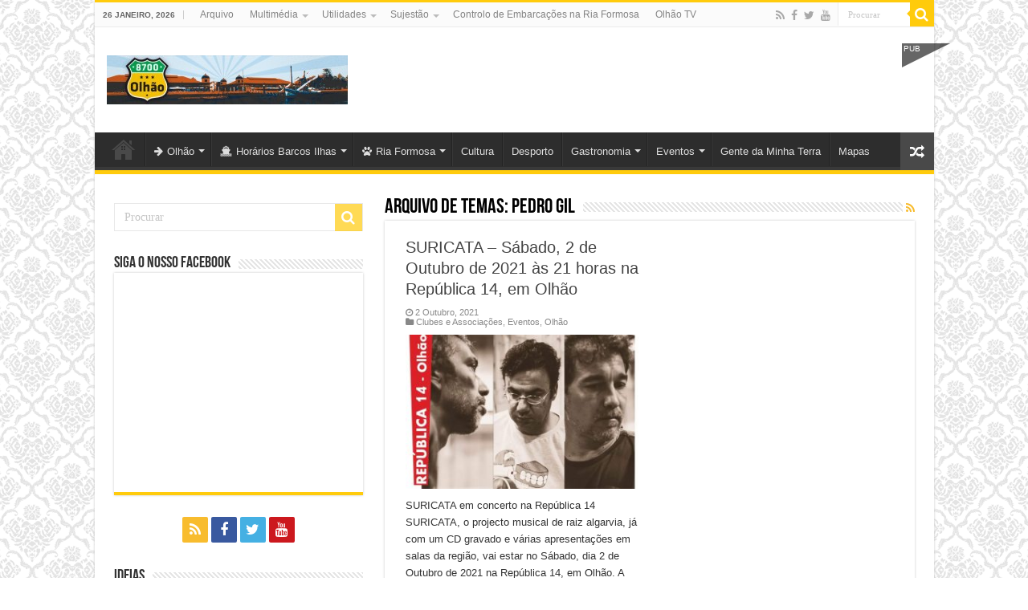

--- FILE ---
content_type: text/html; charset=UTF-8
request_url: https://8700-olhao.com/tag/pedro-gil/
body_size: 18554
content:
<!DOCTYPE html>
<html lang="pt-PT" prefix="og: http://ogp.me/ns#">
<head>

        <script type="text/javascript" async=true >
          var elem = document.createElement('script');
          elem.src = 'https://quantcast.mgr.consensu.org/cmp.js';
          elem.async = true;
          elem.type = "text/javascript";
          var scpt = document.getElementsByTagName('script')[0];
          scpt.parentNode.insertBefore(elem, scpt);
          (function() {
            var gdprAppliesGlobally = false;
            function addFrame() {
              if (!window.frames['__cmpLocator']) {
                if (document.body) {
                  var body = document.body,
                    iframe = document.createElement('iframe');
                  iframe.style = 'display:none';
                  iframe.name = '__cmpLocator';
                  body.appendChild(iframe);
                } else {
                  setTimeout(addFrame, 5);
                }
              }
            }
            addFrame();
            function cmpMsgHandler(event) {
              var msgIsString = typeof event.data === "string";
              var json;
              if(msgIsString) {
                json = event.data.indexOf("__cmpCall") != -1 ? JSON.parse(event.data) : {};
              } else {
                json = event.data;
              }
              if (json.__cmpCall) {
                var i = json.__cmpCall;
                window.__cmp(i.command, i.parameter, function(retValue, success) {
                  var returnMsg = {"__cmpReturn": {
                      "returnValue": retValue,
                      "success": success,
                      "callId": i.callId
                    }};
                  event.source.postMessage(msgIsString ?
                    JSON.stringify(returnMsg) : returnMsg, '*');
                });
              }
            }
            window.__cmp = function (c) {
              var b = arguments;
              if (!b.length) {
                return __cmp.a;
              }
              else if (b[0] === 'ping') {
                b[2]({"gdprAppliesGlobally": gdprAppliesGlobally,
                  "cmpLoaded": false}, true);
              } else if (c == '__cmp')
                return false;
              else {
                if (typeof __cmp.a === 'undefined') {
                  __cmp.a = [];
                }
                __cmp.a.push([].slice.apply(b));
              }
            }
            window.__cmp.gdprAppliesGlobally = gdprAppliesGlobally;
            window.__cmp.msgHandler = cmpMsgHandler;
            if (window.addEventListener) {
              window.addEventListener('message', cmpMsgHandler, false);
            }
            else {
              window.attachEvent('onmessage', cmpMsgHandler);
            }
          })();
          window.__cmp('init', {
            'Language': 'pt',
            'Initial Screen Body Text Option': 1,
            'Publisher Name': 'Moneytizer',
            'Default Value for Toggles': 'on',
            'UI Layout': 'banner',
            'No Option': false,
          });
        </script>
        <style>
          .qc-cmp-button,
          .qc-cmp-button.qc-cmp-secondary-button:hover {
            background-color: #000000 !important;
            border-color: #000000 !important;
          }
          .qc-cmp-button:hover,
          .qc-cmp-button.qc-cmp-secondary-button {
            background-color: transparent !important;
            border-color: #000000 !important;
          }
          .qc-cmp-alt-action,
          .qc-cmp-link {
            color: #000000 !important;
          }
          .qc-cmp-button,
          .qc-cmp-button.qc-cmp-secondary-button:hover {
            color: #ffffff !important;
          }
          .qc-cmp-button:hover,
          .qc-cmp-button.qc-cmp-secondary-button {
            color: #000000 !important;
          }
          .qc-cmp-small-toggle,
          .qc-cmp-toggle {
            background-color: #000000 !important;
            border-color: #000000 !important;
          }
          .qc-cmp-main-messaging,
          .qc-cmp-messaging,
          .qc-cmp-sub-title,
          .qc-cmp-privacy-settings-title,
          .qc-cmp-purpose-list,
          .qc-cmp-tab,
          .qc-cmp-title,
          .qc-cmp-vendor-list,
          .qc-cmp-vendor-list-title,
          .qc-cmp-enabled-cell,
          .qc-cmp-toggle-status,
          .qc-cmp-table,
          .qc-cmp-table-header {
            color: #000000 !important;
          }

          .qc-cmp-ui {
            background-color: #ffffff !important;
          }

          .qc-cmp-table,
          .qc-cmp-table-row {
            border: 1px solid !important;
            border-color: #000000 !important;
          }
          #qcCmpButtons a {
            text-decoration: none !important;

          }

          #qcCmpButtons button {
            margin-top: 65px;
          }


          @media screen and (min-width: 851px) {
            #qcCmpButtons a {
              position: absolute;
              bottom: 10%;
              left: 60px;
            }
          }
          .qc-cmp-qc-link-container{
            display:none;
          }
        </style>
      	
	
	
	
<meta charset="UTF-8" />
<link rel="profile" href="http://gmpg.org/xfn/11" />
<link rel="pingback" href="https://8700-olhao.com/xmlrpc.php" />
<meta name='robots' content='index, follow, max-image-preview:large, max-snippet:-1, max-video-preview:-1' />
	<style>img:is([sizes="auto" i], [sizes^="auto," i]) { contain-intrinsic-size: 3000px 1500px }</style>
	
	<!-- This site is optimized with the Yoast SEO plugin v25.3 - https://yoast.com/wordpress/plugins/seo/ -->
	<title>Arquivo de Pedro Gil - 8700-olhao.com #Olhão</title>
	<link rel="canonical" href="https://8700-olhao.pt/tag/pedro-gil/" />
	<meta property="og:locale" content="pt_PT" />
	<meta property="og:type" content="article" />
	<meta property="og:title" content="Arquivo de Pedro Gil - 8700-olhao.com #Olhão" />
	<meta property="og:url" content="https://8700-olhao.pt/tag/pedro-gil/" />
	<meta property="og:site_name" content="8700-olhao.com #Olhão" />
	<meta name="twitter:card" content="summary_large_image" />
	<script type="application/ld+json" class="yoast-schema-graph">{"@context":"https://schema.org","@graph":[{"@type":"CollectionPage","@id":"https://8700-olhao.pt/tag/pedro-gil/","url":"https://8700-olhao.pt/tag/pedro-gil/","name":"Arquivo de Pedro Gil - 8700-olhao.com #Olhão","isPartOf":{"@id":"https://8700-olhao.com/#website"},"primaryImageOfPage":{"@id":"https://8700-olhao.pt/tag/pedro-gil/#primaryimage"},"image":{"@id":"https://8700-olhao.pt/tag/pedro-gil/#primaryimage"},"thumbnailUrl":"https://8700-olhao.com/wp-content/uploads/2021/10/2021-Suricata-Republica14.jpg","breadcrumb":{"@id":"https://8700-olhao.pt/tag/pedro-gil/#breadcrumb"},"inLanguage":"pt-PT"},{"@type":"ImageObject","inLanguage":"pt-PT","@id":"https://8700-olhao.pt/tag/pedro-gil/#primaryimage","url":"https://8700-olhao.com/wp-content/uploads/2021/10/2021-Suricata-Republica14.jpg","contentUrl":"https://8700-olhao.com/wp-content/uploads/2021/10/2021-Suricata-Republica14.jpg","width":768,"height":1085},{"@type":"BreadcrumbList","@id":"https://8700-olhao.pt/tag/pedro-gil/#breadcrumb","itemListElement":[{"@type":"ListItem","position":1,"name":"Início","item":"https://8700-olhao.com/"},{"@type":"ListItem","position":2,"name":"Pedro Gil"}]},{"@type":"WebSite","@id":"https://8700-olhao.com/#website","url":"https://8700-olhao.com/","name":"8700-olhao.com #Olhão","description":"Capital da Ria Formosa -","potentialAction":[{"@type":"SearchAction","target":{"@type":"EntryPoint","urlTemplate":"https://8700-olhao.com/?s={search_term_string}"},"query-input":{"@type":"PropertyValueSpecification","valueRequired":true,"valueName":"search_term_string"}}],"inLanguage":"pt-PT"}]}</script>
	<!-- / Yoast SEO plugin. -->


<link rel="alternate" type="application/rss+xml" title="8700-olhao.com #Olhão &raquo; Feed" href="https://8700-olhao.com/feed/" />
<link rel="alternate" type="application/rss+xml" title="8700-olhao.com #Olhão &raquo; Feed de comentários" href="https://8700-olhao.com/comments/feed/" />
<link rel="alternate" type="application/rss+xml" title="Feed de etiquetas 8700-olhao.com #Olhão &raquo; Pedro Gil" href="https://8700-olhao.com/tag/pedro-gil/feed/" />
<script type="text/javascript">
/* <![CDATA[ */
window._wpemojiSettings = {"baseUrl":"https:\/\/s.w.org\/images\/core\/emoji\/16.0.1\/72x72\/","ext":".png","svgUrl":"https:\/\/s.w.org\/images\/core\/emoji\/16.0.1\/svg\/","svgExt":".svg","source":{"concatemoji":"https:\/\/8700-olhao.com\/wp-includes\/js\/wp-emoji-release.min.js"}};
/*! This file is auto-generated */
!function(s,n){var o,i,e;function c(e){try{var t={supportTests:e,timestamp:(new Date).valueOf()};sessionStorage.setItem(o,JSON.stringify(t))}catch(e){}}function p(e,t,n){e.clearRect(0,0,e.canvas.width,e.canvas.height),e.fillText(t,0,0);var t=new Uint32Array(e.getImageData(0,0,e.canvas.width,e.canvas.height).data),a=(e.clearRect(0,0,e.canvas.width,e.canvas.height),e.fillText(n,0,0),new Uint32Array(e.getImageData(0,0,e.canvas.width,e.canvas.height).data));return t.every(function(e,t){return e===a[t]})}function u(e,t){e.clearRect(0,0,e.canvas.width,e.canvas.height),e.fillText(t,0,0);for(var n=e.getImageData(16,16,1,1),a=0;a<n.data.length;a++)if(0!==n.data[a])return!1;return!0}function f(e,t,n,a){switch(t){case"flag":return n(e,"\ud83c\udff3\ufe0f\u200d\u26a7\ufe0f","\ud83c\udff3\ufe0f\u200b\u26a7\ufe0f")?!1:!n(e,"\ud83c\udde8\ud83c\uddf6","\ud83c\udde8\u200b\ud83c\uddf6")&&!n(e,"\ud83c\udff4\udb40\udc67\udb40\udc62\udb40\udc65\udb40\udc6e\udb40\udc67\udb40\udc7f","\ud83c\udff4\u200b\udb40\udc67\u200b\udb40\udc62\u200b\udb40\udc65\u200b\udb40\udc6e\u200b\udb40\udc67\u200b\udb40\udc7f");case"emoji":return!a(e,"\ud83e\udedf")}return!1}function g(e,t,n,a){var r="undefined"!=typeof WorkerGlobalScope&&self instanceof WorkerGlobalScope?new OffscreenCanvas(300,150):s.createElement("canvas"),o=r.getContext("2d",{willReadFrequently:!0}),i=(o.textBaseline="top",o.font="600 32px Arial",{});return e.forEach(function(e){i[e]=t(o,e,n,a)}),i}function t(e){var t=s.createElement("script");t.src=e,t.defer=!0,s.head.appendChild(t)}"undefined"!=typeof Promise&&(o="wpEmojiSettingsSupports",i=["flag","emoji"],n.supports={everything:!0,everythingExceptFlag:!0},e=new Promise(function(e){s.addEventListener("DOMContentLoaded",e,{once:!0})}),new Promise(function(t){var n=function(){try{var e=JSON.parse(sessionStorage.getItem(o));if("object"==typeof e&&"number"==typeof e.timestamp&&(new Date).valueOf()<e.timestamp+604800&&"object"==typeof e.supportTests)return e.supportTests}catch(e){}return null}();if(!n){if("undefined"!=typeof Worker&&"undefined"!=typeof OffscreenCanvas&&"undefined"!=typeof URL&&URL.createObjectURL&&"undefined"!=typeof Blob)try{var e="postMessage("+g.toString()+"("+[JSON.stringify(i),f.toString(),p.toString(),u.toString()].join(",")+"));",a=new Blob([e],{type:"text/javascript"}),r=new Worker(URL.createObjectURL(a),{name:"wpTestEmojiSupports"});return void(r.onmessage=function(e){c(n=e.data),r.terminate(),t(n)})}catch(e){}c(n=g(i,f,p,u))}t(n)}).then(function(e){for(var t in e)n.supports[t]=e[t],n.supports.everything=n.supports.everything&&n.supports[t],"flag"!==t&&(n.supports.everythingExceptFlag=n.supports.everythingExceptFlag&&n.supports[t]);n.supports.everythingExceptFlag=n.supports.everythingExceptFlag&&!n.supports.flag,n.DOMReady=!1,n.readyCallback=function(){n.DOMReady=!0}}).then(function(){return e}).then(function(){var e;n.supports.everything||(n.readyCallback(),(e=n.source||{}).concatemoji?t(e.concatemoji):e.wpemoji&&e.twemoji&&(t(e.twemoji),t(e.wpemoji)))}))}((window,document),window._wpemojiSettings);
/* ]]> */
</script>
<style id='wp-emoji-styles-inline-css' type='text/css'>

	img.wp-smiley, img.emoji {
		display: inline !important;
		border: none !important;
		box-shadow: none !important;
		height: 1em !important;
		width: 1em !important;
		margin: 0 0.07em !important;
		vertical-align: -0.1em !important;
		background: none !important;
		padding: 0 !important;
	}
</style>
<link rel='stylesheet' id='wp-block-library-css' href='https://8700-olhao.com/wp-includes/css/dist/block-library/style.min.css' type='text/css' media='all' />
<style id='classic-theme-styles-inline-css' type='text/css'>
/*! This file is auto-generated */
.wp-block-button__link{color:#fff;background-color:#32373c;border-radius:9999px;box-shadow:none;text-decoration:none;padding:calc(.667em + 2px) calc(1.333em + 2px);font-size:1.125em}.wp-block-file__button{background:#32373c;color:#fff;text-decoration:none}
</style>
<style id='global-styles-inline-css' type='text/css'>
:root{--wp--preset--aspect-ratio--square: 1;--wp--preset--aspect-ratio--4-3: 4/3;--wp--preset--aspect-ratio--3-4: 3/4;--wp--preset--aspect-ratio--3-2: 3/2;--wp--preset--aspect-ratio--2-3: 2/3;--wp--preset--aspect-ratio--16-9: 16/9;--wp--preset--aspect-ratio--9-16: 9/16;--wp--preset--color--black: #000000;--wp--preset--color--cyan-bluish-gray: #abb8c3;--wp--preset--color--white: #ffffff;--wp--preset--color--pale-pink: #f78da7;--wp--preset--color--vivid-red: #cf2e2e;--wp--preset--color--luminous-vivid-orange: #ff6900;--wp--preset--color--luminous-vivid-amber: #fcb900;--wp--preset--color--light-green-cyan: #7bdcb5;--wp--preset--color--vivid-green-cyan: #00d084;--wp--preset--color--pale-cyan-blue: #8ed1fc;--wp--preset--color--vivid-cyan-blue: #0693e3;--wp--preset--color--vivid-purple: #9b51e0;--wp--preset--gradient--vivid-cyan-blue-to-vivid-purple: linear-gradient(135deg,rgba(6,147,227,1) 0%,rgb(155,81,224) 100%);--wp--preset--gradient--light-green-cyan-to-vivid-green-cyan: linear-gradient(135deg,rgb(122,220,180) 0%,rgb(0,208,130) 100%);--wp--preset--gradient--luminous-vivid-amber-to-luminous-vivid-orange: linear-gradient(135deg,rgba(252,185,0,1) 0%,rgba(255,105,0,1) 100%);--wp--preset--gradient--luminous-vivid-orange-to-vivid-red: linear-gradient(135deg,rgba(255,105,0,1) 0%,rgb(207,46,46) 100%);--wp--preset--gradient--very-light-gray-to-cyan-bluish-gray: linear-gradient(135deg,rgb(238,238,238) 0%,rgb(169,184,195) 100%);--wp--preset--gradient--cool-to-warm-spectrum: linear-gradient(135deg,rgb(74,234,220) 0%,rgb(151,120,209) 20%,rgb(207,42,186) 40%,rgb(238,44,130) 60%,rgb(251,105,98) 80%,rgb(254,248,76) 100%);--wp--preset--gradient--blush-light-purple: linear-gradient(135deg,rgb(255,206,236) 0%,rgb(152,150,240) 100%);--wp--preset--gradient--blush-bordeaux: linear-gradient(135deg,rgb(254,205,165) 0%,rgb(254,45,45) 50%,rgb(107,0,62) 100%);--wp--preset--gradient--luminous-dusk: linear-gradient(135deg,rgb(255,203,112) 0%,rgb(199,81,192) 50%,rgb(65,88,208) 100%);--wp--preset--gradient--pale-ocean: linear-gradient(135deg,rgb(255,245,203) 0%,rgb(182,227,212) 50%,rgb(51,167,181) 100%);--wp--preset--gradient--electric-grass: linear-gradient(135deg,rgb(202,248,128) 0%,rgb(113,206,126) 100%);--wp--preset--gradient--midnight: linear-gradient(135deg,rgb(2,3,129) 0%,rgb(40,116,252) 100%);--wp--preset--font-size--small: 13px;--wp--preset--font-size--medium: 20px;--wp--preset--font-size--large: 36px;--wp--preset--font-size--x-large: 42px;--wp--preset--spacing--20: 0.44rem;--wp--preset--spacing--30: 0.67rem;--wp--preset--spacing--40: 1rem;--wp--preset--spacing--50: 1.5rem;--wp--preset--spacing--60: 2.25rem;--wp--preset--spacing--70: 3.38rem;--wp--preset--spacing--80: 5.06rem;--wp--preset--shadow--natural: 6px 6px 9px rgba(0, 0, 0, 0.2);--wp--preset--shadow--deep: 12px 12px 50px rgba(0, 0, 0, 0.4);--wp--preset--shadow--sharp: 6px 6px 0px rgba(0, 0, 0, 0.2);--wp--preset--shadow--outlined: 6px 6px 0px -3px rgba(255, 255, 255, 1), 6px 6px rgba(0, 0, 0, 1);--wp--preset--shadow--crisp: 6px 6px 0px rgba(0, 0, 0, 1);}:where(.is-layout-flex){gap: 0.5em;}:where(.is-layout-grid){gap: 0.5em;}body .is-layout-flex{display: flex;}.is-layout-flex{flex-wrap: wrap;align-items: center;}.is-layout-flex > :is(*, div){margin: 0;}body .is-layout-grid{display: grid;}.is-layout-grid > :is(*, div){margin: 0;}:where(.wp-block-columns.is-layout-flex){gap: 2em;}:where(.wp-block-columns.is-layout-grid){gap: 2em;}:where(.wp-block-post-template.is-layout-flex){gap: 1.25em;}:where(.wp-block-post-template.is-layout-grid){gap: 1.25em;}.has-black-color{color: var(--wp--preset--color--black) !important;}.has-cyan-bluish-gray-color{color: var(--wp--preset--color--cyan-bluish-gray) !important;}.has-white-color{color: var(--wp--preset--color--white) !important;}.has-pale-pink-color{color: var(--wp--preset--color--pale-pink) !important;}.has-vivid-red-color{color: var(--wp--preset--color--vivid-red) !important;}.has-luminous-vivid-orange-color{color: var(--wp--preset--color--luminous-vivid-orange) !important;}.has-luminous-vivid-amber-color{color: var(--wp--preset--color--luminous-vivid-amber) !important;}.has-light-green-cyan-color{color: var(--wp--preset--color--light-green-cyan) !important;}.has-vivid-green-cyan-color{color: var(--wp--preset--color--vivid-green-cyan) !important;}.has-pale-cyan-blue-color{color: var(--wp--preset--color--pale-cyan-blue) !important;}.has-vivid-cyan-blue-color{color: var(--wp--preset--color--vivid-cyan-blue) !important;}.has-vivid-purple-color{color: var(--wp--preset--color--vivid-purple) !important;}.has-black-background-color{background-color: var(--wp--preset--color--black) !important;}.has-cyan-bluish-gray-background-color{background-color: var(--wp--preset--color--cyan-bluish-gray) !important;}.has-white-background-color{background-color: var(--wp--preset--color--white) !important;}.has-pale-pink-background-color{background-color: var(--wp--preset--color--pale-pink) !important;}.has-vivid-red-background-color{background-color: var(--wp--preset--color--vivid-red) !important;}.has-luminous-vivid-orange-background-color{background-color: var(--wp--preset--color--luminous-vivid-orange) !important;}.has-luminous-vivid-amber-background-color{background-color: var(--wp--preset--color--luminous-vivid-amber) !important;}.has-light-green-cyan-background-color{background-color: var(--wp--preset--color--light-green-cyan) !important;}.has-vivid-green-cyan-background-color{background-color: var(--wp--preset--color--vivid-green-cyan) !important;}.has-pale-cyan-blue-background-color{background-color: var(--wp--preset--color--pale-cyan-blue) !important;}.has-vivid-cyan-blue-background-color{background-color: var(--wp--preset--color--vivid-cyan-blue) !important;}.has-vivid-purple-background-color{background-color: var(--wp--preset--color--vivid-purple) !important;}.has-black-border-color{border-color: var(--wp--preset--color--black) !important;}.has-cyan-bluish-gray-border-color{border-color: var(--wp--preset--color--cyan-bluish-gray) !important;}.has-white-border-color{border-color: var(--wp--preset--color--white) !important;}.has-pale-pink-border-color{border-color: var(--wp--preset--color--pale-pink) !important;}.has-vivid-red-border-color{border-color: var(--wp--preset--color--vivid-red) !important;}.has-luminous-vivid-orange-border-color{border-color: var(--wp--preset--color--luminous-vivid-orange) !important;}.has-luminous-vivid-amber-border-color{border-color: var(--wp--preset--color--luminous-vivid-amber) !important;}.has-light-green-cyan-border-color{border-color: var(--wp--preset--color--light-green-cyan) !important;}.has-vivid-green-cyan-border-color{border-color: var(--wp--preset--color--vivid-green-cyan) !important;}.has-pale-cyan-blue-border-color{border-color: var(--wp--preset--color--pale-cyan-blue) !important;}.has-vivid-cyan-blue-border-color{border-color: var(--wp--preset--color--vivid-cyan-blue) !important;}.has-vivid-purple-border-color{border-color: var(--wp--preset--color--vivid-purple) !important;}.has-vivid-cyan-blue-to-vivid-purple-gradient-background{background: var(--wp--preset--gradient--vivid-cyan-blue-to-vivid-purple) !important;}.has-light-green-cyan-to-vivid-green-cyan-gradient-background{background: var(--wp--preset--gradient--light-green-cyan-to-vivid-green-cyan) !important;}.has-luminous-vivid-amber-to-luminous-vivid-orange-gradient-background{background: var(--wp--preset--gradient--luminous-vivid-amber-to-luminous-vivid-orange) !important;}.has-luminous-vivid-orange-to-vivid-red-gradient-background{background: var(--wp--preset--gradient--luminous-vivid-orange-to-vivid-red) !important;}.has-very-light-gray-to-cyan-bluish-gray-gradient-background{background: var(--wp--preset--gradient--very-light-gray-to-cyan-bluish-gray) !important;}.has-cool-to-warm-spectrum-gradient-background{background: var(--wp--preset--gradient--cool-to-warm-spectrum) !important;}.has-blush-light-purple-gradient-background{background: var(--wp--preset--gradient--blush-light-purple) !important;}.has-blush-bordeaux-gradient-background{background: var(--wp--preset--gradient--blush-bordeaux) !important;}.has-luminous-dusk-gradient-background{background: var(--wp--preset--gradient--luminous-dusk) !important;}.has-pale-ocean-gradient-background{background: var(--wp--preset--gradient--pale-ocean) !important;}.has-electric-grass-gradient-background{background: var(--wp--preset--gradient--electric-grass) !important;}.has-midnight-gradient-background{background: var(--wp--preset--gradient--midnight) !important;}.has-small-font-size{font-size: var(--wp--preset--font-size--small) !important;}.has-medium-font-size{font-size: var(--wp--preset--font-size--medium) !important;}.has-large-font-size{font-size: var(--wp--preset--font-size--large) !important;}.has-x-large-font-size{font-size: var(--wp--preset--font-size--x-large) !important;}
:where(.wp-block-post-template.is-layout-flex){gap: 1.25em;}:where(.wp-block-post-template.is-layout-grid){gap: 1.25em;}
:where(.wp-block-columns.is-layout-flex){gap: 2em;}:where(.wp-block-columns.is-layout-grid){gap: 2em;}
:root :where(.wp-block-pullquote){font-size: 1.5em;line-height: 1.6;}
</style>
<link rel='stylesheet' id='contact-form-7-css' href='https://8700-olhao.com/wp-content/plugins/contact-form-7/includes/css/styles.css' type='text/css' media='all' />
<link rel='stylesheet' id='tie-style-css' href='https://8700-olhao.com/wp-content/themes/sahifa/style.css' type='text/css' media='all' />
<link rel='stylesheet' id='tie-ilightbox-skin-css' href='https://8700-olhao.com/wp-content/themes/sahifa/css/ilightbox/dark-skin/skin.css' type='text/css' media='all' />
<style id='akismet-widget-style-inline-css' type='text/css'>

			.a-stats {
				--akismet-color-mid-green: #357b49;
				--akismet-color-white: #fff;
				--akismet-color-light-grey: #f6f7f7;

				max-width: 350px;
				width: auto;
			}

			.a-stats * {
				all: unset;
				box-sizing: border-box;
			}

			.a-stats strong {
				font-weight: 600;
			}

			.a-stats a.a-stats__link,
			.a-stats a.a-stats__link:visited,
			.a-stats a.a-stats__link:active {
				background: var(--akismet-color-mid-green);
				border: none;
				box-shadow: none;
				border-radius: 8px;
				color: var(--akismet-color-white);
				cursor: pointer;
				display: block;
				font-family: -apple-system, BlinkMacSystemFont, 'Segoe UI', 'Roboto', 'Oxygen-Sans', 'Ubuntu', 'Cantarell', 'Helvetica Neue', sans-serif;
				font-weight: 500;
				padding: 12px;
				text-align: center;
				text-decoration: none;
				transition: all 0.2s ease;
			}

			/* Extra specificity to deal with TwentyTwentyOne focus style */
			.widget .a-stats a.a-stats__link:focus {
				background: var(--akismet-color-mid-green);
				color: var(--akismet-color-white);
				text-decoration: none;
			}

			.a-stats a.a-stats__link:hover {
				filter: brightness(110%);
				box-shadow: 0 4px 12px rgba(0, 0, 0, 0.06), 0 0 2px rgba(0, 0, 0, 0.16);
			}

			.a-stats .count {
				color: var(--akismet-color-white);
				display: block;
				font-size: 1.5em;
				line-height: 1.4;
				padding: 0 13px;
				white-space: nowrap;
			}
		
</style>
<script type="text/javascript" src="https://8700-olhao.com/wp-includes/js/jquery/jquery.min.js" id="jquery-core-js"></script>
<script type="text/javascript" src="https://8700-olhao.com/wp-includes/js/jquery/jquery-migrate.min.js" id="jquery-migrate-js"></script>
<link rel="https://api.w.org/" href="https://8700-olhao.com/wp-json/" /><link rel="alternate" title="JSON" type="application/json" href="https://8700-olhao.com/wp-json/wp/v2/tags/2555" /><link rel="EditURI" type="application/rsd+xml" title="RSD" href="https://8700-olhao.com/xmlrpc.php?rsd" />
<meta name="generator" content="WordPress 6.8.3" />

<!-- This site is using AdRotate v5.14 to display their advertisements - https://ajdg.solutions/ -->
<!-- AdRotate CSS -->
<style type="text/css" media="screen">
	.g { margin:0px; padding:0px; overflow:hidden; line-height:1; zoom:1; }
	.g img { height:auto; }
	.g-col { position:relative; float:left; }
	.g-col:first-child { margin-left: 0; }
	.g-col:last-child { margin-right: 0; }
	@media only screen and (max-width: 480px) {
		.g-col, .g-dyn, .g-single { width:100%; margin-left:0; margin-right:0; }
	}
</style>
<!-- /AdRotate CSS -->

<meta property="fb:app_id" content="174931972646209"/><link rel="shortcut icon" href="https://8700-olhao.com/wp-content/uploads/2015/09/87001.ico" title="Favicon" />
<!--[if IE]>
<script type="text/javascript">jQuery(document).ready(function (){ jQuery(".menu-item").has("ul").children("a").attr("aria-haspopup", "true");});</script>
<![endif]-->
<!--[if lt IE 9]>
<script src="https://8700-olhao.com/wp-content/themes/sahifa/js/html5.js"></script>
<script src="https://8700-olhao.com/wp-content/themes/sahifa/js/selectivizr-min.js"></script>
<![endif]-->
<!--[if IE 9]>
<link rel="stylesheet" type="text/css" media="all" href="https://8700-olhao.com/wp-content/themes/sahifa/css/ie9.css" />
<![endif]-->
<!--[if IE 8]>
<link rel="stylesheet" type="text/css" media="all" href="https://8700-olhao.com/wp-content/themes/sahifa/css/ie8.css" />
<![endif]-->
<!--[if IE 7]>
<link rel="stylesheet" type="text/css" media="all" href="https://8700-olhao.com/wp-content/themes/sahifa/css/ie7.css" />
<![endif]-->


<meta name="viewport" content="width=device-width, initial-scale=1.0" />

<!-- GetYourGuide Analytics -->

<script async defer src="https://widget.getyourguide.com/dist/pa.umd.production.min.js" data-gyg-partner-id="262KCET"></script>



<script async src="https://pagead2.googlesyndication.com/pagead/js/adsbygoogle.js?client=ca-pub-3465896085508318"
     crossorigin="anonymous"></script>


<!-- Google Analytics para 8700-olhao.pt -->
<?php if ($_SERVER['HTTP_HOST'] === '8700-olhao.pt') { ?>
    <!-- Insira o código do Google Analytics para 8700-olhao.pt aqui -->
    <script async src="https://www.googletagmanager.com/gtag/js?id=G-GB78XJ9QEH"></script>
    <script>
        window.dataLayer = window.dataLayer || [];
        function gtag(){dataLayer.push(arguments);}
        gtag('js', new Date());
        gtag('config', 'G-GB78XJ9QEH');
    </script>
<?php } else { ?>
    <!-- Google Analytics para 8700-olhao.com -->
    <!-- Insira o código do Google Analytics para 8700-olhao.com aqui -->
    <script async src="https://www.googletagmanager.com/gtag/js?id=G-6E5VLY391Z"></script>
    <script>
        window.dataLayer = window.dataLayer || [];
        function gtag(){dataLayer.push(arguments);}
        gtag('js', new Date());
        gtag('config', 'G-6E5VLY391Z');
    </script>
<?php } ?>


<style type="text/css" media="screen">

#main-nav,
.cat-box-content,
#sidebar .widget-container,
.post-listing,
#commentform {
	border-bottom-color: #FFCB0C;
}

.search-block .search-button,
#topcontrol,
#main-nav ul li.current-menu-item a,
#main-nav ul li.current-menu-item a:hover,
#main-nav ul li.current_page_parent a,
#main-nav ul li.current_page_parent a:hover,
#main-nav ul li.current-menu-parent a,
#main-nav ul li.current-menu-parent a:hover,
#main-nav ul li.current-page-ancestor a,
#main-nav ul li.current-page-ancestor a:hover,
.pagination span.current,
.share-post span.share-text,
.flex-control-paging li a.flex-active,
.ei-slider-thumbs li.ei-slider-element,
.review-percentage .review-item span span,
.review-final-score,
.button,
a.button,
a.more-link,
#main-content input[type="submit"],
.form-submit #submit,
#login-form .login-button,
.widget-feedburner .feedburner-subscribe,
input[type="submit"],
#buddypress button,
#buddypress a.button,
#buddypress input[type=submit],
#buddypress input[type=reset],
#buddypress ul.button-nav li a,
#buddypress div.generic-button a,
#buddypress .comment-reply-link,
#buddypress div.item-list-tabs ul li a span,
#buddypress div.item-list-tabs ul li.selected a,
#buddypress div.item-list-tabs ul li.current a,
#buddypress #members-directory-form div.item-list-tabs ul li.selected span,
#members-list-options a.selected,
#groups-list-options a.selected,
body.dark-skin #buddypress div.item-list-tabs ul li a span,
body.dark-skin #buddypress div.item-list-tabs ul li.selected a,
body.dark-skin #buddypress div.item-list-tabs ul li.current a,
body.dark-skin #members-list-options a.selected,
body.dark-skin #groups-list-options a.selected,
.search-block-large .search-button,
#featured-posts .flex-next:hover,
#featured-posts .flex-prev:hover,
a.tie-cart span.shooping-count,
.woocommerce span.onsale,
.woocommerce-page span.onsale ,
.woocommerce .widget_price_filter .ui-slider .ui-slider-handle,
.woocommerce-page .widget_price_filter .ui-slider .ui-slider-handle,
#check-also-close,
a.post-slideshow-next,
a.post-slideshow-prev,
.widget_price_filter .ui-slider .ui-slider-handle,
.quantity .minus:hover,
.quantity .plus:hover,
.mejs-container .mejs-controls .mejs-time-rail .mejs-time-current,
#reading-position-indicator  {
	background-color:#FFCB0C;
}

::-webkit-scrollbar-thumb{
	background-color:#FFCB0C !important;
}

#theme-footer,
#theme-header,
.top-nav ul li.current-menu-item:before,
#main-nav .menu-sub-content ,
#main-nav ul ul,
#check-also-box {
	border-top-color: #FFCB0C;
}

.search-block:after {
	border-right-color:#FFCB0C;
}

body.rtl .search-block:after {
	border-left-color:#FFCB0C;
}

#main-nav ul > li.menu-item-has-children:hover > a:after,
#main-nav ul > li.mega-menu:hover > a:after {
	border-color:transparent transparent #FFCB0C;
}

.widget.timeline-posts li a:hover,
.widget.timeline-posts li a:hover span.tie-date {
	color: #FFCB0C;
}

.widget.timeline-posts li a:hover span.tie-date:before {
	background: #FFCB0C;
	border-color: #FFCB0C;
}

#order_review,
#order_review_heading {
	border-color: #FFCB0C;
}


body {
	background-image : url(https://8700-olhao.com/wp-content/themes/sahifa/images/patterns/body-bg19.png);
	background-position: top center;
}

.tie-cat-34 a.more-link {background-color:#14A751;}
.tie-cat-34 .cat-box-content {border-bottom-color:#14A751; }
			
.tie-cat-32 a.more-link {background-color:#a850a8;}
.tie-cat-32 .cat-box-content {border-bottom-color:#a850a8; }
			
</style>

		<script type="text/javascript">
			/* <![CDATA[ */
				var sf_position = '0';
				var sf_templates = "<a href=\"{search_url_escaped}\">Ver todos os Resultados<\/a>";
				var sf_input = '.search-live';
				jQuery(document).ready(function(){
					jQuery(sf_input).ajaxyLiveSearch({"expand":false,"searchUrl":"https:\/\/8700-olhao.com\/?s=%s","text":"Search","delay":500,"iwidth":180,"width":315,"ajaxUrl":"https:\/\/8700-olhao.com\/wp-admin\/admin-ajax.php","rtl":0});
					jQuery(".live-search_ajaxy-selective-input").keyup(function() {
						var width = jQuery(this).val().length * 8;
						if(width < 50) {
							width = 50;
						}
						jQuery(this).width(width);
					});
					jQuery(".live-search_ajaxy-selective-search").click(function() {
						jQuery(this).find(".live-search_ajaxy-selective-input").focus();
					});
					jQuery(".live-search_ajaxy-selective-close").click(function() {
						jQuery(this).parent().remove();
					});
				});
			/* ]]> */
		</script>
		<style type="text/css">.broken_link, a.broken_link {
	text-decoration: line-through;
}</style><link rel="icon" href="https://8700-olhao.com/wp-content/uploads/2015/09/87001.ico" sizes="32x32" />
<link rel="icon" href="https://8700-olhao.com/wp-content/uploads/2015/09/87001.ico" sizes="192x192" />
<link rel="apple-touch-icon" href="https://8700-olhao.com/wp-content/uploads/2015/09/87001.ico" />
<meta name="msapplication-TileImage" content="https://8700-olhao.com/wp-content/uploads/2015/09/87001.ico" />
		<style type="text/css" id="wp-custom-css">
			.ad-ribbon {
    position: relative;
    z-index: 1;
    top: 0;
    left: 0;
    padding: 2px;
    line-height: 1;
    color: white;
    font-size: 10px;
    text-transform: uppercase;
	  text-align: left;
}

.ad-ribbon:after {
    content: ' ';
    position: absolute;
    z-index: -1;
    left: 0;
    top: 0;
    width: 0;
    height: 0;
    border-right: 60px solid transparent;
    border-top: 30px solid;
    border-top-color: #555;
    border-top-color: rgba(0, 0, 0, 0.6);
}		</style>
		</head>
<body id="top" class="archive tag tag-pedro-gil tag-2555 wp-theme-sahifa lazy-enabled">

<div class="wrapper-outer">

	<div class="background-cover"></div>

	<aside id="slide-out">

			<div class="search-mobile">
			<form method="get" id="searchform-mobile" action="https://8700-olhao.com/">
				<button class="search-button" type="submit" value="Procurar"><i class="fa fa-search"></i></button>
				<input type="text" id="s-mobile" name="s" title="Procurar" value="Procurar" onfocus="if (this.value == 'Procurar') {this.value = '';}" onblur="if (this.value == '') {this.value = 'Procurar';}"  />
			</form>
		</div><!-- .search-mobile /-->
	
			<div class="social-icons">
		<a class="ttip-none" title="Rss" href="https://8700-olhao.com/feed/" target="_blank"><i class="fa fa-rss"></i></a><a class="ttip-none" title="Facebook" href="http://www.facebook.com/8700olhao" target="_blank"><i class="fa fa-facebook"></i></a><a class="ttip-none" title="Twitter" href="https://twitter.com/8700Olhao" target="_blank"><i class="fa fa-twitter"></i></a><a class="ttip-none" title="Youtube" href="https://www.youtube.com/user/8700tv" target="_blank"><i class="fa fa-youtube"></i></a>
			</div>

	
		<div id="mobile-menu"  class="mobile-hide-icons"></div>
	</aside><!-- #slide-out /-->

		<div id="wrapper" class="boxed-all">
		<div class="inner-wrapper">

		<header id="theme-header" class="theme-header">
						<div id="top-nav" class="top-nav">
				<div class="container">

							<span class="today-date">26 Janeiro, 2026</span>
				<div class="top-menu"><ul id="menu-menu-2" class="menu"><li id="menu-item-11701" class="menu-item menu-item-type-post_type menu-item-object-page menu-item-11701"><a href="https://8700-olhao.com/arquivo-rest/">Arquivo</a></li>
<li id="menu-item-11649" class="menu-item menu-item-type-taxonomy menu-item-object-category menu-item-has-children menu-item-11649"><a href="https://8700-olhao.com/arquivo/multimedia/">Multimédia</a>
<ul class="sub-menu">
	<li id="menu-item-11654" class="menu-item menu-item-type-taxonomy menu-item-object-category menu-item-11654"><a href="https://8700-olhao.com/arquivo/multimedia/fotos/">Fotos</a></li>
	<li id="menu-item-11652" class="menu-item menu-item-type-taxonomy menu-item-object-category menu-item-11652"><a href="https://8700-olhao.com/arquivo/multimedia/web-cam/">Web Cam</a></li>
	<li id="menu-item-11651" class="menu-item menu-item-type-taxonomy menu-item-object-category menu-item-11651"><a href="https://8700-olhao.com/arquivo/multimedia/videos-multimedia/">Videos</a></li>
	<li id="menu-item-11653" class="menu-item menu-item-type-taxonomy menu-item-object-category menu-item-11653"><a href="https://8700-olhao.com/arquivo/multimedia/you-tube/">You Tube</a></li>
	<li id="menu-item-11697" class="menu-item menu-item-type-post_type menu-item-object-page menu-item-11697"><a href="https://8700-olhao.com/live-concerts/">Live events</a></li>
	<li id="menu-item-11650" class="menu-item menu-item-type-taxonomy menu-item-object-category menu-item-11650"><a href="https://8700-olhao.com/arquivo/multimedia/live-events/">Live Events &#8211; Anúncios</a></li>
</ul>
</li>
<li id="menu-item-11702" class="menu-item menu-item-type-post_type menu-item-object-page menu-item-has-children menu-item-11702"><a href="https://8700-olhao.com/utilidades/">Utilidades</a>
<ul class="sub-menu">
	<li id="menu-item-11703" class="menu-item menu-item-type-post_type menu-item-object-page menu-item-11703"><a href="https://8700-olhao.com/pesca/tabelas-mares/">Tabelas Mares</a></li>
	<li id="menu-item-11704" class="menu-item menu-item-type-post_type menu-item-object-page menu-item-11704"><a href="https://8700-olhao.com/utilidades/meteorologia-2/">Meteorologia</a></li>
	<li id="menu-item-11659" class="menu-item menu-item-type-taxonomy menu-item-object-category menu-item-11659"><a href="https://8700-olhao.com/arquivo/gastronomia/onde-comer/">Onde comer</a></li>
	<li id="menu-item-11705" class="menu-item menu-item-type-post_type menu-item-object-page menu-item-11705"><a href="https://8700-olhao.com/utilidades/contactos-uteis/">Contactos Úteis</a></li>
	<li id="menu-item-11706" class="menu-item menu-item-type-post_type menu-item-object-page menu-item-11706"><a href="https://8700-olhao.com/utilidades/farmacias-servico/">Farmácias Serviço &#8211; Concelho de Olhão</a></li>
	<li id="menu-item-11660" class="menu-item menu-item-type-taxonomy menu-item-object-category menu-item-11660"><a href="https://8700-olhao.com/arquivo/ria-formosa-2/visitar-a-ria/horarios-barcos-ilhas/">Horários Barcos Ilhas</a></li>
</ul>
</li>
<li id="menu-item-11699" class="menu-item menu-item-type-post_type menu-item-object-page menu-item-has-children menu-item-11699"><a href="https://8700-olhao.com/envie-sua-sujestao/">Sujestão</a>
<ul class="sub-menu">
	<li id="menu-item-11698" class="menu-item menu-item-type-post_type menu-item-object-page menu-item-11698"><a href="https://8700-olhao.com/anuncie/">ANUNCIE</a></li>
</ul>
</li>
<li id="menu-item-11707" class="menu-item menu-item-type-post_type menu-item-object-post menu-item-11707"><a href="https://8700-olhao.com/httpwww-vesselfinder-com/">Controlo de Embarcações na Ria Formosa</a></li>
<li id="menu-item-11708" class="menu-item menu-item-type-post_type menu-item-object-page menu-item-11708"><a href="https://8700-olhao.com/olhao-tv/">Olhão TV</a></li>
</ul></div>
						<div class="search-block">
						<form method="get" id="searchform-header" action="https://8700-olhao.com/">
							<button class="search-button" type="submit" value="Procurar"><i class="fa fa-search"></i></button>
							<input class="search-live" type="text" id="s-header" name="s" title="Procurar" value="Procurar" onfocus="if (this.value == 'Procurar') {this.value = '';}" onblur="if (this.value == '') {this.value = 'Procurar';}"  />
						</form>
					</div><!-- .search-block /-->
			<div class="social-icons">
		<a class="ttip-none" title="Rss" href="https://8700-olhao.com/feed/" target="_blank"><i class="fa fa-rss"></i></a><a class="ttip-none" title="Facebook" href="http://www.facebook.com/8700olhao" target="_blank"><i class="fa fa-facebook"></i></a><a class="ttip-none" title="Twitter" href="https://twitter.com/8700Olhao" target="_blank"><i class="fa fa-twitter"></i></a><a class="ttip-none" title="Youtube" href="https://www.youtube.com/user/8700tv" target="_blank"><i class="fa fa-youtube"></i></a>
			</div>

	
	
				</div><!-- .container /-->
			</div><!-- .top-menu /-->
			
		<div class="header-content">

					<a id="slide-out-open" class="slide-out-open" href="#"><span></span></a>
		
			<div class="logo" style=" margin-top:15px; margin-bottom:15px;">
			<h2>								<a title="8700-olhao.com #Olhão" href="https://8700-olhao.com/">
					<img src="https://8700-olhao.com/wp-content/uploads/2015/12/cropped-8700_olhao-300x6111.jpg" alt="8700-olhao.com #Olhão"  /><strong>8700-olhao.com #Olhão Capital da Ria Formosa &#8211;</strong>
				</a>
			</h2>			</div><!-- .logo /-->
			<div class="e3lan e3lan-top">			<div class="ad-ribbon">PUB</div>
<!-- Error, Advert is not available at this time due to schedule/geolocation restrictions! -->
				</div>			<div class="clear"></div>

		</div>
													<nav id="main-nav" class="fixed-enabled">
				<div class="container">

				
					<div class="main-menu"><ul id="menu-menu-1" class="menu"><li id="menu-item-11893" class="menu-item menu-item-type-post_type menu-item-object-page menu-item-home menu-item-11893"><a href="https://8700-olhao.com/">Olhão-Algarve</a></li>
<li id="menu-item-11657" class="menu-item menu-item-type-taxonomy menu-item-object-category menu-item-has-children menu-item-11657 mega-menu mega-recent-featured "><a href="https://8700-olhao.com/arquivo/freguesias/"><i class="fa fa-arrow-right"></i>Olhão</a>
<div class="mega-menu-block menu-sub-content">

<ul class="mega-recent-featured-list sub-list">
	<li id="menu-item-11682" class="menu-item menu-item-type-post_type menu-item-object-page menu-item-has-children menu-item-11682"><a href="https://8700-olhao.com/historia/">História</a>
	<ul class="sub-menu menu-sub-content">
		<li id="menu-item-15107" class="menu-item menu-item-type-post_type menu-item-object-post menu-item-15107"><a href="https://8700-olhao.com/guia-8700-olhao/">Guia 8700 Olhão</a></li>
		<li id="menu-item-11710" class="menu-item menu-item-type-post_type menu-item-object-page menu-item-11710"><a href="https://8700-olhao.com/olhao-tv/">Olhão TV</a></li>
		<li id="menu-item-11709" class="menu-item menu-item-type-post_type menu-item-object-page menu-item-11709"><a href="https://8700-olhao.com/apos-videos/">APOS VÍDEOS</a></li>
	</ul>
</li>
	<li id="menu-item-11683" class="menu-item menu-item-type-post_type menu-item-object-post menu-item-has-children menu-item-11683"><a href="https://8700-olhao.com/freguesias/">Freguesias</a>
	<ul class="sub-menu menu-sub-content">
		<li id="menu-item-11684" class="menu-item menu-item-type-post_type menu-item-object-post menu-item-11684"><a href="https://8700-olhao.com/freguesia-de-olhao/">Freguesia de Olhão</a></li>
		<li id="menu-item-11685" class="menu-item menu-item-type-post_type menu-item-object-post menu-item-11685"><a href="https://8700-olhao.com/freguesia-da-fuseta/">Freguesia da Fuseta</a></li>
		<li id="menu-item-11686" class="menu-item menu-item-type-post_type menu-item-object-post menu-item-11686"><a href="https://8700-olhao.com/freguesia-de-quelfes/">Freguesia de Quelfes</a></li>
		<li id="menu-item-11687" class="menu-item menu-item-type-post_type menu-item-object-post menu-item-11687"><a href="https://8700-olhao.com/freguesia-de-moncarapacho/">Freguesia de Moncarapacho</a></li>
		<li id="menu-item-11688" class="menu-item menu-item-type-post_type menu-item-object-post menu-item-11688"><a href="https://8700-olhao.com/freguesia-de-pechao/">Freguesia de Pechão</a></li>
	</ul>
</li>
	<li id="menu-item-11615" class="menu-item menu-item-type-taxonomy menu-item-object-category menu-item-11615"><a href="https://8700-olhao.com/arquivo/freguesias/">Notícias</a></li>
	<li id="menu-item-11616" class="menu-item menu-item-type-taxonomy menu-item-object-category menu-item-11616"><a href="https://8700-olhao.com/arquivo/sociedade/ambiente/">Ambiente</a></li>
	<li id="menu-item-11618" class="menu-item menu-item-type-taxonomy menu-item-object-category menu-item-11618"><a href="https://8700-olhao.com/arquivo/sociedade/a-bem-da-vila/">A bem da Vila</a></li>
	<li id="menu-item-11617" class="menu-item menu-item-type-taxonomy menu-item-object-category menu-item-11617"><a href="https://8700-olhao.com/arquivo/sociedade/gente-da-minha-terra/">Gente da Minha Terra</a></li>
	<li id="menu-item-11619" class="menu-item menu-item-type-taxonomy menu-item-object-category menu-item-11619"><a href="https://8700-olhao.com/arquivo/sociedade/">Sociedade</a></li>
	<li id="menu-item-11620" class="menu-item menu-item-type-taxonomy menu-item-object-category menu-item-11620"><a href="https://8700-olhao.com/arquivo/sociedade/clubes-e-associacoes/">Clubes e Associações</a></li>
	<li id="menu-item-11669" class="menu-item menu-item-type-custom menu-item-object-custom menu-item-has-children menu-item-11669"><a href="http://8700-olhao.pt">O 8700-olhao.com</a>
	<ul class="sub-menu menu-sub-content">
		<li id="menu-item-11713" class="menu-item menu-item-type-post_type menu-item-object-page menu-item-11713"><a href="https://8700-olhao.com/arquivo-rest/">Arquivo</a></li>
		<li id="menu-item-11670" class="menu-item menu-item-type-taxonomy menu-item-object-category menu-item-has-children menu-item-11670"><a href="https://8700-olhao.com/arquivo/multimedia/">Multimédia</a>
		<ul class="sub-menu menu-sub-content">
			<li id="menu-item-11671" class="menu-item menu-item-type-taxonomy menu-item-object-category menu-item-11671"><a href="https://8700-olhao.com/arquivo/multimedia/fotos/">Fotos</a></li>
			<li id="menu-item-11674" class="menu-item menu-item-type-taxonomy menu-item-object-category menu-item-11674"><a href="https://8700-olhao.com/arquivo/multimedia/web-cam/">Web Cam</a></li>
			<li id="menu-item-11673" class="menu-item menu-item-type-taxonomy menu-item-object-category menu-item-11673"><a href="https://8700-olhao.com/arquivo/multimedia/videos-multimedia/">Videos</a></li>
			<li id="menu-item-11675" class="menu-item menu-item-type-taxonomy menu-item-object-category menu-item-11675"><a href="https://8700-olhao.com/arquivo/multimedia/you-tube/">You Tube</a></li>
			<li id="menu-item-11714" class="menu-item menu-item-type-post_type menu-item-object-page menu-item-11714"><a href="https://8700-olhao.com/live-concerts/">Live events</a></li>
			<li id="menu-item-11672" class="menu-item menu-item-type-taxonomy menu-item-object-category menu-item-11672"><a href="https://8700-olhao.com/arquivo/multimedia/live-events/">Live Events &#8211; Anúncios</a></li>
		</ul>
</li>
		<li id="menu-item-11715" class="menu-item menu-item-type-post_type menu-item-object-page menu-item-has-children menu-item-11715"><a href="https://8700-olhao.com/utilidades/">Utilidades</a>
		<ul class="sub-menu menu-sub-content">
			<li id="menu-item-11717" class="menu-item menu-item-type-post_type menu-item-object-page menu-item-11717"><a href="https://8700-olhao.com/pesca/tabelas-mares/">Tabelas Mares</a></li>
			<li id="menu-item-11716" class="menu-item menu-item-type-post_type menu-item-object-page menu-item-11716"><a href="https://8700-olhao.com/utilidades/meteorologia-2/">Meteorologia</a></li>
			<li id="menu-item-11676" class="menu-item menu-item-type-taxonomy menu-item-object-category menu-item-11676"><a href="https://8700-olhao.com/arquivo/gastronomia/onde-comer/">Onde comer</a></li>
			<li id="menu-item-11718" class="menu-item menu-item-type-post_type menu-item-object-page menu-item-11718"><a href="https://8700-olhao.com/utilidades/contactos-uteis/">Contactos Úteis</a></li>
			<li id="menu-item-11719" class="menu-item menu-item-type-post_type menu-item-object-page menu-item-11719"><a href="https://8700-olhao.com/utilidades/farmacias-servico/">Farmácias Serviço – Concelho de Olhão</a></li>
			<li id="menu-item-11677" class="menu-item menu-item-type-taxonomy menu-item-object-category menu-item-11677"><a href="https://8700-olhao.com/arquivo/ria-formosa-2/visitar-a-ria/horarios-barcos-ilhas/">Horários Barcos Ilhas</a></li>
		</ul>
</li>
		<li id="menu-item-11720" class="menu-item menu-item-type-post_type menu-item-object-page menu-item-has-children menu-item-11720"><a href="https://8700-olhao.com/envie-sua-sujestao/">Sujestão</a>
		<ul class="sub-menu menu-sub-content">
			<li id="menu-item-11721" class="menu-item menu-item-type-post_type menu-item-object-page menu-item-11721"><a href="https://8700-olhao.com/anuncie/">ANUNCIE</a></li>
		</ul>
</li>
		<li id="menu-item-11722" class="menu-item menu-item-type-post_type menu-item-object-post menu-item-11722"><a href="https://8700-olhao.com/httpwww-vesselfinder-com/">Controlo de Embarcações na Ria Formosa</a></li>
		<li id="menu-item-11723" class="menu-item menu-item-type-post_type menu-item-object-page menu-item-11723"><a href="https://8700-olhao.com/olhao-tv/">Olhão TV</a></li>
	</ul>
</li>
</ul>

<div class="mega-menu-content">
<div class="mega-recent-post"><div class="post-thumbnail"><a class="mega-menu-link" href="https://8700-olhao.com/ja-comecou-em-olhao-a-obra-do-futuro-hub-azul-do-algarve/" title="Já começou em Olhão a obra do futuro HUB Azul do Algarve"><img src="https://8700-olhao.com/wp-content/uploads/2025/06/2025-04-04-1a-Pedra-HubAzul-660x330.jpg" width="660" height="330" alt="Já começou em Olhão a obra do futuro HUB Azul do Algarve" /><span class="fa overlay-icon"></span></a></div><h3 class="post-box-title"><a class="mega-menu-link" href="https://8700-olhao.com/ja-comecou-em-olhao-a-obra-do-futuro-hub-azul-do-algarve/" title="Já começou em Olhão a obra do futuro HUB Azul do Algarve">Já começou em Olhão a obra do futuro HUB Azul do Algarve</a></h3>
						<span class="tie-date"><i class="fa fa-clock-o"></i>4 Abril, 2025</span>
						</div> <!-- mega-recent-post --><div class="mega-check-also"><ul><li><div class="post-thumbnail"><a class="mega-menu-link" href="https://8700-olhao.com/plano-municipal-de-accao-climatica-de-olhao-esta-em-consulta-publica-ate-16-de-maio-de-2025/" title="Plano Municipal de Acção Climática de Olhão está em consulta pública até 16 de Maio de 2025"><img src="https://8700-olhao.com/wp-content/uploads/2025/06/2025-Plano-Municipal-Acao-Climatica-Olhao-110x75.jpg" width="110" height="75" alt="Plano Municipal de Acção Climática de Olhão está em consulta pública até 16 de Maio de 2025" /><span class="fa overlay-icon"></span></a></div><h3 class="post-box-title"><a class="mega-menu-link" href="https://8700-olhao.com/plano-municipal-de-accao-climatica-de-olhao-esta-em-consulta-publica-ate-16-de-maio-de-2025/" title="Plano Municipal de Acção Climática de Olhão está em consulta pública até 16 de Maio de 2025">Plano Municipal de Acção Climática de Olhão está em consulta pública até 16 de Maio de 2025</a></h3><span class="tie-date"><i class="fa fa-clock-o"></i>2 Abril, 2025</span></li><li><div class="post-thumbnail"><a class="mega-menu-link" href="https://8700-olhao.com/irs-instituicoes-de-solidariedade-social-em-olhao-2025/" title="IRS – Instituições de Solidariedade Social em Olhão – 2025"><img src="https://8700-olhao.com/wp-content/uploads/2025/04/IRS-2024-110x75.jpg" width="110" height="75" alt="IRS – Instituições de Solidariedade Social em Olhão – 2025" /><span class="fa overlay-icon"></span></a></div><h3 class="post-box-title"><a class="mega-menu-link" href="https://8700-olhao.com/irs-instituicoes-de-solidariedade-social-em-olhao-2025/" title="IRS – Instituições de Solidariedade Social em Olhão – 2025">IRS – Instituições de Solidariedade Social em Olhão – 2025</a></h3><span class="tie-date"><i class="fa fa-clock-o"></i>1 Abril, 2025</span></li><li><div class="post-thumbnail"><a class="mega-menu-link" href="https://8700-olhao.com/municipio-de-olhao-pioneiro-na-inovacao-digital/" title="Município de Olhão pioneiro na inovação digital"><img src="https://8700-olhao.com/wp-content/uploads/2025/06/Catarina-Poco2025-110x75.jpg" width="110" height="75" alt="Município de Olhão pioneiro na inovação digital" /><span class="fa overlay-icon"></span></a></div><h3 class="post-box-title"><a class="mega-menu-link" href="https://8700-olhao.com/municipio-de-olhao-pioneiro-na-inovacao-digital/" title="Município de Olhão pioneiro na inovação digital">Município de Olhão pioneiro na inovação digital</a></h3><span class="tie-date"><i class="fa fa-clock-o"></i>21 Março, 2025</span></li></ul></div> <!-- mega-check-also -->
</div><!-- .mega-menu-content --> 
</div><!-- .mega-menu-block --> 
</li>
<li id="menu-item-11648" class="menu-item menu-item-type-taxonomy menu-item-object-category menu-item-11648 mega-menu mega-cat "><a href="https://8700-olhao.com/arquivo/ria-formosa-2/visitar-a-ria/horarios-barcos-ilhas/"><i class="fa fa-ship"></i>Horários Barcos Ilhas</a>
<div class="mega-menu-block menu-sub-content">

<div class="mega-menu-content">
<div class="mega-cat-wrapper">  <div class="mega-cat-content"><div id="mega-cat-11648-34" class="mega-cat-content-tab"><div class="mega-menu-post"><div class="post-thumbnail"><a class="mega-menu-link" href="https://8700-olhao.com/carreira-ilha-armona/" title="Carreira Ilha Armona"><img src="https://8700-olhao.com/wp-content/uploads/2019/01/riobelo-310x165.jpg" width="310" height="165" alt="Carreira Ilha Armona" /><span class="fa overlay-icon"></span></a></div><h3 class="post-box-title"><a class="mega-menu-link" href="https://8700-olhao.com/carreira-ilha-armona/" title="Carreira Ilha Armona">Carreira Ilha Armona</a></h3>
									<span class="tie-date"><i class="fa fa-clock-o"></i>1 Julho, 2024</span>
							</div> <!-- mega-menu-post --><div class="mega-menu-post"><div class="post-thumbnail"><a class="mega-menu-link" href="https://8700-olhao.com/carreira-ilha-culatra-farol/" title="Carreira Ilha Culatra-Farol"><img src="https://8700-olhao.com/wp-content/uploads/2019/01/MiraSado-310x165.jpg" width="310" height="165" alt="Carreira Ilha Culatra-Farol" /><span class="fa overlay-icon"></span></a></div><h3 class="post-box-title"><a class="mega-menu-link" href="https://8700-olhao.com/carreira-ilha-culatra-farol/" title="Carreira Ilha Culatra-Farol">Carreira Ilha Culatra-Farol</a></h3>
									<span class="tie-date"><i class="fa fa-clock-o"></i>1 Julho, 2024</span>
							</div> <!-- mega-menu-post --><div class="mega-menu-post"><div class="post-thumbnail"><a class="mega-menu-link" href="https://8700-olhao.com/carreira-ilha-hangares/" title="Carreira Ilha Hangares"><img src="https://8700-olhao.com/wp-content/uploads/2023/06/Olhao-Hangares-2024-Junho-Setembro-310x165.jpg" width="310" height="165" alt="Carreira Ilha Hangares" /><span class="fa overlay-icon"></span></a></div><h3 class="post-box-title"><a class="mega-menu-link" href="https://8700-olhao.com/carreira-ilha-hangares/" title="Carreira Ilha Hangares">Carreira Ilha Hangares</a></h3>
									<span class="tie-date"><i class="fa fa-clock-o"></i>1 Julho, 2024</span>
							</div> <!-- mega-menu-post --></div><!-- .mega-cat-content-tab --> </div> <!-- .mega-cat-content -->
								<div class="clear"></div>
							</div> <!-- .mega-cat-Wrapper --> 
</div><!-- .mega-menu-content --> 
</div><!-- .mega-menu-block --> 
</li>
<li id="menu-item-11658" class="menu-item menu-item-type-taxonomy menu-item-object-category menu-item-has-children menu-item-11658 mega-menu mega-recent-featured "><a href="https://8700-olhao.com/arquivo/ria-formosa-2/"><i class="fa fa-paw"></i>Ria Formosa</a>
<div class="mega-menu-block menu-sub-content">

<ul class="mega-recent-featured-list sub-list">
	<li id="menu-item-11621" class="menu-item menu-item-type-taxonomy menu-item-object-category menu-item-11621"><a href="https://8700-olhao.com/arquivo/ria-formosa-2/visitar-a-ria/transportes-na-ria/">Passeios na Ria</a></li>
	<li id="menu-item-11690" class="menu-item menu-item-type-post_type menu-item-object-post menu-item-has-children menu-item-11690"><a href="https://8700-olhao.com/ilhas/">Ilhas</a>
	<ul class="sub-menu menu-sub-content">
		<li id="menu-item-11622" class="menu-item menu-item-type-taxonomy menu-item-object-category menu-item-11622"><a href="https://8700-olhao.com/arquivo/ria-formosa-2/armona/">Armona</a></li>
		<li id="menu-item-11640" class="menu-item menu-item-type-taxonomy menu-item-object-category menu-item-11640"><a href="https://8700-olhao.com/arquivo/ria-formosa-2/barreta/">Barreta</a></li>
		<li id="menu-item-11641" class="menu-item menu-item-type-taxonomy menu-item-object-category menu-item-11641"><a href="https://8700-olhao.com/arquivo/ria-formosa-2/culatra/">Culatra</a></li>
		<li id="menu-item-11643" class="menu-item menu-item-type-taxonomy menu-item-object-category menu-item-11643"><a href="https://8700-olhao.com/arquivo/ria-formosa-2/hangares-ilhas-barreira/">Hangares</a></li>
		<li id="menu-item-11642" class="menu-item menu-item-type-taxonomy menu-item-object-category menu-item-11642"><a href="https://8700-olhao.com/arquivo/ria-formosa-2/farol-ilhas-barreira/">Farol</a></li>
	</ul>
</li>
	<li id="menu-item-11644" class="menu-item menu-item-type-taxonomy menu-item-object-category menu-item-11644"><a href="https://8700-olhao.com/arquivo/ria-formosa-2/visitar-a-ria/">Visitar a Ria</a></li>
	<li id="menu-item-11689" class="menu-item menu-item-type-post_type menu-item-object-page menu-item-11689"><a href="https://8700-olhao.com/ria-formosa/">Sobre a Ria Formosa</a></li>
	<li id="menu-item-11691" class="menu-item menu-item-type-post_type menu-item-object-page menu-item-11691"><a href="https://8700-olhao.com/ria-formosa/aves/">Aves</a></li>
	<li id="menu-item-11692" class="menu-item menu-item-type-post_type menu-item-object-page menu-item-11692"><a href="https://8700-olhao.com/ria-formosa/sample-page/">Marisco</a></li>
	<li id="menu-item-11700" class="menu-item menu-item-type-post_type menu-item-object-page menu-item-has-children menu-item-11700"><a href="https://8700-olhao.com/artes-pesca/">Pesca</a>
	<ul class="sub-menu menu-sub-content">
		<li id="menu-item-11695" class="menu-item menu-item-type-post_type menu-item-object-page menu-item-11695"><a href="https://8700-olhao.com/artes-pesca/">Artes Pesca</a></li>
		<li id="menu-item-11693" class="menu-item menu-item-type-post_type menu-item-object-page menu-item-11693"><a href="https://8700-olhao.com/pesca/faq/">Perguntas Frequentes</a></li>
		<li id="menu-item-11694" class="menu-item menu-item-type-post_type menu-item-object-page menu-item-11694"><a href="https://8700-olhao.com/pesca/tabelas-mares/">Tabelas Mares</a></li>
		<li id="menu-item-11696" class="menu-item menu-item-type-post_type menu-item-object-page menu-item-11696"><a href="https://8700-olhao.com/utilidades/meteorologia-2/">Meteorologia</a></li>
	</ul>
</li>
</ul>

<div class="mega-menu-content">
<div class="mega-recent-post"><div class="post-thumbnail tie_video"><a class="mega-menu-link" href="https://8700-olhao.com/sou-dolhao-fabio-lagarto-e-geracoes-2025/" title="Sou D&#8217;Olhão &#8211; Fábio Lagarto e Gerações &#8211; 2025"><img src="https://8700-olhao.com/wp-content/uploads/2025/08/SoudOlhao.avif" width="660" height="330" alt="Sou D&#8217;Olhão &#8211; Fábio Lagarto e Gerações &#8211; 2025" /><span class="fa overlay-icon"></span></a></div><h3 class="post-box-title"><a class="mega-menu-link" href="https://8700-olhao.com/sou-dolhao-fabio-lagarto-e-geracoes-2025/" title="Sou D&#8217;Olhão &#8211; Fábio Lagarto e Gerações &#8211; 2025">Sou D&#8217;Olhão &#8211; Fábio Lagarto e Gerações &#8211; 2025</a></h3>
						<span class="tie-date"><i class="fa fa-clock-o"></i>5 Agosto, 2025</span>
						</div> <!-- mega-recent-post --><div class="mega-check-also"><ul><li><div class="post-thumbnail"><a class="mega-menu-link" href="https://8700-olhao.com/viva-a-festilha-2024-na-ilha-da-armona-musica-comida-e-diversao-a-beira-ria/" title="Viva a Festilha 2024 na Ilha da Armona: Música, Comida e Diversão à Beira-Ria!"><img src="https://8700-olhao.com/wp-content/uploads/2024/09/FESTILHA-2024-Dia-28-set-das-10h-as-22h-110x75.jpg" width="110" height="75" alt="Viva a Festilha 2024 na Ilha da Armona: Música, Comida e Diversão à Beira-Ria!" /><span class="fa overlay-icon"></span></a></div><h3 class="post-box-title"><a class="mega-menu-link" href="https://8700-olhao.com/viva-a-festilha-2024-na-ilha-da-armona-musica-comida-e-diversao-a-beira-ria/" title="Viva a Festilha 2024 na Ilha da Armona: Música, Comida e Diversão à Beira-Ria!">Viva a Festilha 2024 na Ilha da Armona: Música, Comida e Diversão à Beira-Ria!</a></h3><span class="tie-date"><i class="fa fa-clock-o"></i>25 Setembro, 2024</span></li><li><div class="post-thumbnail tie_video"><a class="mega-menu-link" href="https://8700-olhao.com/taphani-x-benkest-video-musical-na-ilha-da-armona/" title="Taphani X Benkest: Vídeo Musical na Ilha da Armona"><img src="https://8700-olhao.com/wp-content/uploads/2024/08/janbenkest-110x75.jpg" width="110" height="75" alt="Taphani X Benkest: Vídeo Musical na Ilha da Armona" /><span class="fa overlay-icon"></span></a></div><h3 class="post-box-title"><a class="mega-menu-link" href="https://8700-olhao.com/taphani-x-benkest-video-musical-na-ilha-da-armona/" title="Taphani X Benkest: Vídeo Musical na Ilha da Armona">Taphani X Benkest: Vídeo Musical na Ilha da Armona</a></h3><span class="tie-date"><i class="fa fa-clock-o"></i>11 Agosto, 2024</span></li><li><div class="post-thumbnail tie_video"><a class="mega-menu-link" href="https://8700-olhao.com/fabio-lagarto-e-geracoes-lancam-lavar-a-loica-na-ilha-dos-hangares/" title="Fábio Lagarto e Gerações Lançam &#8220;Lavar a Loiça&#8221; na Ilha dos Hangares"><img src="https://8700-olhao.com/wp-content/uploads/2024/08/Vou-Lavar-a-Loica-110x75.jpg" width="110" height="75" alt="Fábio Lagarto e Gerações Lançam &#8220;Lavar a Loiça&#8221; na Ilha dos Hangares" /><span class="fa overlay-icon"></span></a></div><h3 class="post-box-title"><a class="mega-menu-link" href="https://8700-olhao.com/fabio-lagarto-e-geracoes-lancam-lavar-a-loica-na-ilha-dos-hangares/" title="Fábio Lagarto e Gerações Lançam &#8220;Lavar a Loiça&#8221; na Ilha dos Hangares">Fábio Lagarto e Gerações Lançam &#8220;Lavar a Loiça&#8221; na Ilha dos Hangares</a></h3><span class="tie-date"><i class="fa fa-clock-o"></i>9 Agosto, 2024</span></li></ul></div> <!-- mega-check-also -->
</div><!-- .mega-menu-content --> 
</div><!-- .mega-menu-block --> 
</li>
<li id="menu-item-11661" class="menu-item menu-item-type-taxonomy menu-item-object-category menu-item-11661"><a href="https://8700-olhao.com/arquivo/espetaculos-eventos/">Cultura</a></li>
<li id="menu-item-11662" class="menu-item menu-item-type-taxonomy menu-item-object-category menu-item-11662"><a href="https://8700-olhao.com/arquivo/desporto-eventos/">Desporto</a></li>
<li id="menu-item-11646" class="menu-item menu-item-type-taxonomy menu-item-object-category menu-item-has-children menu-item-11646"><a href="https://8700-olhao.com/arquivo/gastronomia/">Gastronomia</a>
<ul class="sub-menu menu-sub-content">
	<li id="menu-item-11656" class="menu-item menu-item-type-taxonomy menu-item-object-category menu-item-11656"><a href="https://8700-olhao.com/arquivo/gastronomia/">Gastronomia</a></li>
	<li id="menu-item-11645" class="menu-item menu-item-type-taxonomy menu-item-object-category menu-item-11645"><a href="https://8700-olhao.com/arquivo/gastronomia/pratos-tipicos-a-moda-de-olhao-gastronomia/">Pratos Típicos</a></li>
	<li id="menu-item-11647" class="menu-item menu-item-type-taxonomy menu-item-object-category menu-item-11647"><a href="https://8700-olhao.com/arquivo/gastronomia/onde-comer/">Onde comer</a></li>
	<li id="menu-item-11668" class="menu-item menu-item-type-taxonomy menu-item-object-category menu-item-11668"><a href="https://8700-olhao.com/arquivo/gastronomia/festival-do-marisco/">Festival do Marisco</a></li>
</ul>
</li>
<li id="menu-item-11663" class="menu-item menu-item-type-taxonomy menu-item-object-category menu-item-has-children menu-item-11663"><a href="https://8700-olhao.com/arquivo/eventos/">Eventos</a>
<ul class="sub-menu menu-sub-content">
	<li id="menu-item-11664" class="menu-item menu-item-type-taxonomy menu-item-object-category menu-item-11664"><a href="https://8700-olhao.com/arquivo/eventos/">Eventos</a></li>
	<li id="menu-item-11665" class="menu-item menu-item-type-taxonomy menu-item-object-category menu-item-11665"><a href="https://8700-olhao.com/arquivo/eventos/agenda-cultural/">Agenda Cultural</a></li>
</ul>
</li>
<li id="menu-item-11666" class="menu-item menu-item-type-taxonomy menu-item-object-category menu-item-11666"><a href="https://8700-olhao.com/arquivo/sociedade/gente-da-minha-terra/">Gente da Minha Terra</a></li>
<li id="menu-item-11667" class="menu-item menu-item-type-taxonomy menu-item-object-category menu-item-11667"><a href="https://8700-olhao.com/arquivo/olhao-da-restauracao/mapas/">Mapas</a></li>
</ul></div>										<a href="https://8700-olhao.com/?tierand=1" class="random-article ttip" title="Artigo aleatório"><i class="fa fa-random"></i></a>
					
					
				</div>
			</nav><!-- .main-nav /-->
					</header><!-- #header /-->

	
	
	<div id="main-content" class="container sidebar-left">
	<div class="content">
		
		<div class="page-head">
		
			<h1 class="page-title">
				Arquivo de Temas: <span>Pedro Gil</span>			</h1>
			
						<a class="rss-cat-icon tooltip" title="Feed Subscription"  href="https://8700-olhao.com/tag/pedro-gil/feed/"><i class="fa fa-rss"></i></a>
						
			<div class="stripe-line"></div>
			
						
		</div>
		
				
<div class="post-listing archive-box masonry-grid" id="masonry-grid">


	<article class="item-list">
	
		<h2 class="post-box-title">
			<a href="https://8700-olhao.com/suricata-sabado-2-de-outubro-de-2021-as-21-horas-na-republica-14-em-olhao/">SURICATA &#8211; Sábado, 2 de Outubro de 2021 às 21 horas na República 14, em Olhão</a>
		</h2>
		
		<p class="post-meta">
	
		
	<span class="tie-date"><i class="fa fa-clock-o"></i>2 Outubro, 2021</span>	
	<span class="post-cats"><i class="fa fa-folder"></i><a href="https://8700-olhao.com/arquivo/sociedade/clubes-e-associacoes/" rel="category tag">Clubes e Associações</a>, <a href="https://8700-olhao.com/arquivo/eventos/" rel="category tag">Eventos</a>, <a href="https://8700-olhao.com/arquivo/freguesias/olhao/" rel="category tag">Olhão</a></span>
	
</p>
					

		
			
		
		<div class="post-thumbnail">
			<a href="https://8700-olhao.com/suricata-sabado-2-de-outubro-de-2021-as-21-horas-na-republica-14-em-olhao/">
				<img width="310" height="205" src="https://8700-olhao.com/wp-content/uploads/2021/10/2021-Suricata-Republica14-310x205.jpg" class="attachment-tie-large size-tie-large wp-post-image" alt="" decoding="async" fetchpriority="high" />				<span class="fa overlay-icon"></span>
			</a>
		</div><!-- post-thumbnail /-->
		
					
		<div class="entry">
			<p>SURICATA em concerto na República 14 SURICATA, o projecto musical de raiz algarvia, já com um CD gravado e várias apresentações em salas da região, vai estar no Sábado, dia 2 de Outubro de 2021 na República 14, em Olhão. A música de SURICATA cruza o tradicional e o moderno, &hellip;</p>
			<a class="more-link" href="https://8700-olhao.com/suricata-sabado-2-de-outubro-de-2021-as-21-horas-na-republica-14-em-olhao/">Ler Mais &raquo;</a>
		</div>

		<div class="mini-share-post">
	<span class="share-text">Partilha</span>
	
		<ul class="flat-social">	
			<li><a href="http://www.facebook.com/sharer.php?u=https://8700-olhao.com/?p=14526" class="social-facebook" rel="external" target="_blank"><i class="fa fa-facebook"></i> <span>Facebook</span></a></li>
		
			<li><a href="https://twitter.com/intent/tweet?text=SURICATA+%E2%80%93+S%C3%A1bado%2C+2+de+Outubro+de+2021+%C3%A0s+21+horas+na+Rep%C3%BAblica+14%2C+em+Olh%C3%A3o&url=https://8700-olhao.com/?p=14526" class="social-twitter" rel="external" target="_blank"><i class="fa fa-twitter"></i> <span>Twitter</span></a></li>
						<li><a href="http://www.linkedin.com/shareArticle?mini=true&url=https://8700-olhao.com/?p=14526&title=SURICATA+%E2%80%93+S%C3%A1bado%2C+2+de+Outubro+de+2021+%C3%A0s+21+horas+na+Rep%C3%BAblica+14%2C+em+Olh%C3%A3o" class="social-linkedin" rel="external" target="_blank"><i class="fa fa-linkedin"></i> <span>LinkedIn</span></a></li>
			</ul>
		<div class="clear"></div>
</div> <!-- .share-post -->		
		<div class="clear"></div>
	</article><!-- .item-list -->
	
</div>
	<script>
		jQuery(document).ready(function() {
							var transforms = true;
					
					
			var $container = jQuery('#masonry-grid.post-listing');

			jQuery($container).imagesLoaded(function() {
				$container.isotope({
					itemSelector : '.item-list',
					resizable: false,
					transformsEnabled: transforms,
					animationOptions: {
						duration: 400,
						easing: 'swing',
						queue: false
					},
					masonry: {}
				});
			});
			
			/* Events on Window resize */
			jQuery(window).smartresize(function(){
				$container.isotope();
			});
		
		});
	</script>
				
	</div> <!-- .content -->
	
<aside id="sidebar">
	<div class="theiaStickySidebar">
		<div class="search-block-large widget">
			<form method="get" action="https://8700-olhao.com/">
				<button class="search-button" type="submit" value="Procurar"><i class="fa fa-search"></i></button>
				<input type="text" id="s" name="s" value="Procurar" onfocus="if (this.value == 'Procurar') {this.value = '';}" onblur="if (this.value == '') {this.value = 'Procurar';}"  />
			</form>
		</div><!-- .search-block /-->
<div id="facebook-widget-2" class="widget facebook-widget"><div class="widget-top"><h4>Siga o nosso Facebook		</h4><div class="stripe-line"></div></div>
						<div class="widget-container">			<div class="facebook-box">
				<iframe src="https://www.facebook.com/plugins/likebox.php?href=https://www.facebook.com/8700olhao&amp;width=300&amp;height=250&amp;show_faces=true&amp;header=false&amp;stream=false&amp;show_border=false" scrolling="no" frameborder="0" style="border:none; overflow:hidden; width:300px; height:250px;" allowTransparency="true"></iframe>
			</div>
	</div></div><!-- .widget /-->			<div class="widget social-icons-widget">
					<div class="social-icons social-colored">
		<a class="ttip-none" title="Rss" href="https://8700-olhao.com/feed/" target="_blank"><i class="fa fa-rss"></i></a><a class="ttip-none" title="Facebook" href="http://www.facebook.com/8700olhao" target="_blank"><i class="fa fa-facebook"></i></a><a class="ttip-none" title="Twitter" href="https://twitter.com/8700Olhao" target="_blank"><i class="fa fa-twitter"></i></a><a class="ttip-none" title="Youtube" href="https://www.youtube.com/user/8700tv" target="_blank"><i class="fa fa-youtube"></i></a>
			</div>

			</div>
		<div id="ads125-widget-2" class="widget e3lan e3lan125-widget"><div class="widget-top"><h4>Ideias</h4><div class="stripe-line"></div></div>
						<div class="widget-container">		<div  class="e3lan-widget-content e3lan125">
								<div class="e3lan-cell">
				<!-- Error, Advert is not available at this time due to schedule/geolocation restrictions! -->
			</div>
								<div class="e3lan-cell">
				<!-- Error, Advert is not available at this time due to schedule/geolocation restrictions! -->
			</div>
																												</div>
	</div></div><!-- .widget /--><div id="categort-posts-widget-5" class="widget categort-posts"><div class="widget-top"><h4>Horários dos Barcos para as Ilhas		</h4><div class="stripe-line"></div></div>
						<div class="widget-container">				<ul>
							<li >
							<div class="post-thumbnail">
					<a href="https://8700-olhao.com/carreira-ilha-armona/" rel="bookmark"><img width="110" height="75" src="https://8700-olhao.com/wp-content/uploads/2019/01/riobelo-110x75.jpg" class="attachment-tie-small size-tie-small wp-post-image" alt="" decoding="async" loading="lazy" /><span class="fa overlay-icon"></span></a>
				</div><!-- post-thumbnail /-->
						<h3><a href="https://8700-olhao.com/carreira-ilha-armona/">Carreira Ilha Armona</a></h3>
			 <span class="tie-date"><i class="fa fa-clock-o"></i>1 Julho, 2024</span>		</li>
				<li >
							<div class="post-thumbnail">
					<a href="https://8700-olhao.com/carreira-ilha-culatra-farol/" rel="bookmark"><img width="110" height="75" src="https://8700-olhao.com/wp-content/uploads/2019/01/MiraSado-110x75.jpg" class="attachment-tie-small size-tie-small wp-post-image" alt="" decoding="async" loading="lazy" /><span class="fa overlay-icon"></span></a>
				</div><!-- post-thumbnail /-->
						<h3><a href="https://8700-olhao.com/carreira-ilha-culatra-farol/">Carreira Ilha Culatra-Farol</a></h3>
			 <span class="tie-date"><i class="fa fa-clock-o"></i>1 Julho, 2024</span>		</li>
				<li >
							<div class="post-thumbnail">
					<a href="https://8700-olhao.com/carreira-ilha-hangares/" rel="bookmark"><img width="110" height="75" src="https://8700-olhao.com/wp-content/uploads/2023/06/Olhao-Hangares-2024-Junho-Setembro-110x75.jpg" class="attachment-tie-small size-tie-small wp-post-image" alt="Olhao-Hangares-2024-Junho-Setembro" decoding="async" loading="lazy" /><span class="fa overlay-icon"></span></a>
				</div><!-- post-thumbnail /-->
						<h3><a href="https://8700-olhao.com/carreira-ilha-hangares/">Carreira Ilha Hangares</a></h3>
			 <span class="tie-date"><i class="fa fa-clock-o"></i>1 Julho, 2024</span>		</li>
						</ul>
		<div class="clear"></div>
	</div></div><!-- .widget /--><div id="categort-posts-widget-2" class="widget categort-posts"><div class="widget-top"><h4>Mapas		</h4><div class="stripe-line"></div></div>
						<div class="widget-container">				<ul>
							<li >
							<div class="post-thumbnail">
					<a href="https://8700-olhao.com/guia-8700-olhao/" rel="bookmark"><img width="110" height="75" src="https://8700-olhao.com/wp-content/uploads/2019/01/2019-avenida-5-outubro-110x75.jpg" class="attachment-tie-small size-tie-small wp-post-image" alt="" decoding="async" loading="lazy" /><span class="fa overlay-icon"></span></a>
				</div><!-- post-thumbnail /-->
						<h3><a href="https://8700-olhao.com/guia-8700-olhao/">Guia 8700 Olhão</a></h3>
			 <span class="tie-date"><i class="fa fa-clock-o"></i>1 Janeiro, 2020</span>		</li>
				<li class="tie_map">
							<div class="post-thumbnail">
					<a href="https://8700-olhao.com/caminho-das-lendas-olhao/" rel="bookmark"><img width="110" height="75" src="https://8700-olhao.com/wp-content/uploads/2018/07/Caminho-das-Lendas-110x75.jpg" class="attachment-tie-small size-tie-small wp-post-image" alt="" decoding="async" loading="lazy" /><span class="fa overlay-icon"></span></a>
				</div><!-- post-thumbnail /-->
						<h3><a href="https://8700-olhao.com/caminho-das-lendas-olhao/">Caminho das Lendas &#8211; Olhão</a></h3>
			 <span class="tie-date"><i class="fa fa-clock-o"></i>1 Janeiro, 2016</span>		</li>
				<li >
							<div class="post-thumbnail">
					<a href="https://8700-olhao.com/httpwww-vesselfinder-com/" rel="bookmark"><img width="110" height="45" src="https://8700-olhao.com/wp-content/uploads/2015/09/vf-logo-110x45.png" class="attachment-tie-small size-tie-small wp-post-image" alt="" decoding="async" loading="lazy" /><span class="fa overlay-icon"></span></a>
				</div><!-- post-thumbnail /-->
						<h3><a href="https://8700-olhao.com/httpwww-vesselfinder-com/">Controlo de Embarcações na Ria Formosa</a></h3>
			 <span class="tie-date"><i class="fa fa-clock-o"></i>20 Julho, 2014</span>		</li>
						</ul>
		<div class="clear"></div>
	</div></div><!-- .widget /-->		<div id="ads300_100-widget-2" class="e3lan-widget-content e3lan300-100">
								<div class="e3lan-cell">
				<div class="ad-ribbon">Parceria</div><!-- Error, Advert is not available at this time due to schedule/geolocation restrictions! -->
			</div>
													</div>
		<div class="flexslider" id="tie-slider-widget-2">
		<ul class="slides">
					<li>
							<a href="https://8700-olhao.com/sou-dolhao-fabio-lagarto-e-geracoes-2025/">
				<img width="310" height="174" src="https://8700-olhao.com/wp-content/uploads/2025/08/SoudOlhao.avif" class="attachment-tie-large size-tie-large wp-post-image" alt="" decoding="async" loading="lazy" />				</a>
							<div class="slider-caption">
					<h2><a href="https://8700-olhao.com/sou-dolhao-fabio-lagarto-e-geracoes-2025/">Sou D&#8217;Olhão &#8211; Fábio Lagarto e Gerações &#8211; 2025</a></h2>
				</div>
			</li>
					<li>
							<a href="https://8700-olhao.com/viva-a-festilha-2024-na-ilha-da-armona-musica-comida-e-diversao-a-beira-ria/">
				<img width="310" height="205" src="https://8700-olhao.com/wp-content/uploads/2024/09/FESTILHA-2024-Dia-28-set-das-10h-as-22h-310x205.jpg" class="attachment-tie-large size-tie-large wp-post-image" alt="FESTILHA 2024! Dia 28 set das 10h ás 22h" decoding="async" loading="lazy" />				</a>
							<div class="slider-caption">
					<h2><a href="https://8700-olhao.com/viva-a-festilha-2024-na-ilha-da-armona-musica-comida-e-diversao-a-beira-ria/">Viva a Festilha 2024 na Ilha da Armona: Música, Comida e Diversão à Beira-Ria!</a></h2>
				</div>
			</li>
					<li>
							<a href="https://8700-olhao.com/taphani-x-benkest-video-musical-na-ilha-da-armona/">
				<img width="310" height="205" src="https://8700-olhao.com/wp-content/uploads/2024/08/janbenkest-310x205.jpg" class="attachment-tie-large size-tie-large wp-post-image" alt="Taphani X Benkest: Vídeo Musical na Ilha da Armona" decoding="async" loading="lazy" />				</a>
							<div class="slider-caption">
					<h2><a href="https://8700-olhao.com/taphani-x-benkest-video-musical-na-ilha-da-armona/">Taphani X Benkest: Vídeo Musical na Ilha da Armona</a></h2>
				</div>
			</li>
					<li>
							<a href="https://8700-olhao.com/fabio-lagarto-e-geracoes-lancam-lavar-a-loica-na-ilha-dos-hangares/">
				<img width="310" height="205" src="https://8700-olhao.com/wp-content/uploads/2024/08/Vou-Lavar-a-Loica-310x205.jpg" class="attachment-tie-large size-tie-large wp-post-image" alt="Vou Lavar a Loiça" decoding="async" loading="lazy" />				</a>
							<div class="slider-caption">
					<h2><a href="https://8700-olhao.com/fabio-lagarto-e-geracoes-lancam-lavar-a-loica-na-ilha-dos-hangares/">Fábio Lagarto e Gerações Lançam &#8220;Lavar a Loiça&#8221; na Ilha dos Hangares</a></h2>
				</div>
			</li>
					<li>
							<a href="https://8700-olhao.com/festival-pirata-2024-invade-olhao-quatro-dias-mais-um-de-aventura-e-diversao/">
				<img width="310" height="205" src="https://8700-olhao.com/wp-content/uploads/2024/07/2024-Festival-Pirata-de-Olhao-310x205.jpg" class="attachment-tie-large size-tie-large wp-post-image" alt="Festival Pirata Olhão 2024" decoding="async" loading="lazy" />				</a>
							<div class="slider-caption">
					<h2><a href="https://8700-olhao.com/festival-pirata-2024-invade-olhao-quatro-dias-mais-um-de-aventura-e-diversao/">Festival Pirata 2024 Invade Olhão: Quatro Dias Mais Um de Aventura e Diversão!</a></h2>
				</div>
			</li>
				</ul>
	</div>
			<script>
	jQuery(document).ready(function() {
	  jQuery('#tie-slider-widget-2').flexslider({
		animation: "fade",
		slideshowSpeed: 7000,
		animationSpeed: 600,
		randomize: false,
		pauseOnHover: true,
		prevText: "",
		nextText: "",
		controlNav: false
	  });
	});
	</script>
	<div id="posts-list-widget-4" class="widget posts-list"><div class="widget-top"><h4>Outras para ver ou rever		</h4><div class="stripe-line"></div></div>
						<div class="widget-container">				<ul>
							<li class="tie_video">
							<div class="post-thumbnail">
					<a href="https://8700-olhao.com/sou-dolhao-fabio-lagarto-e-geracoes-2025/" rel="bookmark"><img width="110" height="62" src="https://8700-olhao.com/wp-content/uploads/2025/08/SoudOlhao.avif" class="attachment-tie-small size-tie-small wp-post-image" alt="" decoding="async" loading="lazy" /><span class="fa overlay-icon"></span></a>
				</div><!-- post-thumbnail /-->
						<h3><a href="https://8700-olhao.com/sou-dolhao-fabio-lagarto-e-geracoes-2025/">Sou D&#8217;Olhão &#8211; Fábio Lagarto e Gerações &#8211; 2025</a></h3>
			 <span class="tie-date"><i class="fa fa-clock-o"></i>5 Agosto, 2025</span>		</li>
				<li >
							<div class="post-thumbnail">
					<a href="https://8700-olhao.com/festival-do-marisco-2025-programa-principal/" rel="bookmark"><img width="110" height="75" src="https://8700-olhao.com/wp-content/uploads/2025/06/Festival-Marisco-2025-110x75.jpg" class="attachment-tie-small size-tie-small wp-post-image" alt="Festival do Marisco 2025" decoding="async" loading="lazy" /><span class="fa overlay-icon"></span></a>
				</div><!-- post-thumbnail /-->
						<h3><a href="https://8700-olhao.com/festival-do-marisco-2025-programa-principal/">Festival do Marisco 2025 – Programa principal</a></h3>
			 <span class="tie-date"><i class="fa fa-clock-o"></i>20 Junho, 2025</span>		</li>
				<li >
							<div class="post-thumbnail">
					<a href="https://8700-olhao.com/ja-comecou-em-olhao-a-obra-do-futuro-hub-azul-do-algarve/" rel="bookmark"><img width="110" height="75" src="https://8700-olhao.com/wp-content/uploads/2025/06/2025-04-04-1a-Pedra-HubAzul-110x75.jpg" class="attachment-tie-small size-tie-small wp-post-image" alt="HUB Azul do Algarve" decoding="async" loading="lazy" /><span class="fa overlay-icon"></span></a>
				</div><!-- post-thumbnail /-->
						<h3><a href="https://8700-olhao.com/ja-comecou-em-olhao-a-obra-do-futuro-hub-azul-do-algarve/">Já começou em Olhão a obra do futuro HUB Azul do Algarve</a></h3>
			 <span class="tie-date"><i class="fa fa-clock-o"></i>4 Abril, 2025</span>		</li>
				<li >
							<div class="post-thumbnail">
					<a href="https://8700-olhao.com/plano-municipal-de-accao-climatica-de-olhao-esta-em-consulta-publica-ate-16-de-maio-de-2025/" rel="bookmark"><img width="110" height="75" src="https://8700-olhao.com/wp-content/uploads/2025/06/2025-Plano-Municipal-Acao-Climatica-Olhao-110x75.jpg" class="attachment-tie-small size-tie-small wp-post-image" alt="Plano Municipal de Acção Climática de Olhão" decoding="async" loading="lazy" /><span class="fa overlay-icon"></span></a>
				</div><!-- post-thumbnail /-->
						<h3><a href="https://8700-olhao.com/plano-municipal-de-accao-climatica-de-olhao-esta-em-consulta-publica-ate-16-de-maio-de-2025/">Plano Municipal de Acção Climática de Olhão está em consulta pública até 16 de Maio de 2025</a></h3>
			 <span class="tie-date"><i class="fa fa-clock-o"></i>2 Abril, 2025</span>		</li>
				<li >
							<div class="post-thumbnail">
					<a href="https://8700-olhao.com/irs-instituicoes-de-solidariedade-social-em-olhao-2025/" rel="bookmark"><img width="110" height="75" src="https://8700-olhao.com/wp-content/uploads/2025/04/IRS-2024-110x75.jpg" class="attachment-tie-small size-tie-small wp-post-image" alt="" decoding="async" loading="lazy" /><span class="fa overlay-icon"></span></a>
				</div><!-- post-thumbnail /-->
						<h3><a href="https://8700-olhao.com/irs-instituicoes-de-solidariedade-social-em-olhao-2025/">IRS – Instituições de Solidariedade Social em Olhão – 2025</a></h3>
			 <span class="tie-date"><i class="fa fa-clock-o"></i>1 Abril, 2025</span>		</li>
						</ul>
		<div class="clear"></div>
	</div></div><!-- .widget /-->		<div id="ads250_250-widget-2" class="e3lan-widget-content e3lan250-250">
								<div class="e3lan-cell">
				<div class="ad-ribbon"></div>
<!-- Error, Advert is not available at this time due to schedule/geolocation restrictions! -->
			</div>
				</div>
		</div><!-- .theiaStickySidebar /-->
</aside><!-- #sidebar /-->	<div class="clear"></div>
</div><!-- .container /-->

<footer id="theme-footer">
	<div id="footer-widget-area" class="footer-3c">

			<div id="footer-first" class="footer-widgets-box">
			<div id="posts-list-widget-2" class="footer-widget posts-list"><div class="footer-widget-top"><h4>Mais Recentes		</h4></div>
						<div class="footer-widget-container">				<ul>
							<li class="tie_video">
							<div class="post-thumbnail">
					<a href="https://8700-olhao.com/sou-dolhao-fabio-lagarto-e-geracoes-2025/" rel="bookmark"><img width="110" height="62" src="https://8700-olhao.com/wp-content/uploads/2025/08/SoudOlhao.avif" class="attachment-tie-small size-tie-small wp-post-image" alt="" decoding="async" loading="lazy" /><span class="fa overlay-icon"></span></a>
				</div><!-- post-thumbnail /-->
						<h3><a href="https://8700-olhao.com/sou-dolhao-fabio-lagarto-e-geracoes-2025/">Sou D&#8217;Olhão &#8211; Fábio Lagarto e Gerações &#8211; 2025</a></h3>
			 <span class="tie-date"><i class="fa fa-clock-o"></i>5 Agosto, 2025</span>		</li>
				<li >
							<div class="post-thumbnail">
					<a href="https://8700-olhao.com/festival-do-marisco-2025-programa-principal/" rel="bookmark"><img width="110" height="75" src="https://8700-olhao.com/wp-content/uploads/2025/06/Festival-Marisco-2025-110x75.jpg" class="attachment-tie-small size-tie-small wp-post-image" alt="Festival do Marisco 2025" decoding="async" loading="lazy" /><span class="fa overlay-icon"></span></a>
				</div><!-- post-thumbnail /-->
						<h3><a href="https://8700-olhao.com/festival-do-marisco-2025-programa-principal/">Festival do Marisco 2025 – Programa principal</a></h3>
			 <span class="tie-date"><i class="fa fa-clock-o"></i>20 Junho, 2025</span>		</li>
				<li >
							<div class="post-thumbnail">
					<a href="https://8700-olhao.com/ja-comecou-em-olhao-a-obra-do-futuro-hub-azul-do-algarve/" rel="bookmark"><img width="110" height="75" src="https://8700-olhao.com/wp-content/uploads/2025/06/2025-04-04-1a-Pedra-HubAzul-110x75.jpg" class="attachment-tie-small size-tie-small wp-post-image" alt="HUB Azul do Algarve" decoding="async" loading="lazy" /><span class="fa overlay-icon"></span></a>
				</div><!-- post-thumbnail /-->
						<h3><a href="https://8700-olhao.com/ja-comecou-em-olhao-a-obra-do-futuro-hub-azul-do-algarve/">Já começou em Olhão a obra do futuro HUB Azul do Algarve</a></h3>
			 <span class="tie-date"><i class="fa fa-clock-o"></i>4 Abril, 2025</span>		</li>
				<li >
							<div class="post-thumbnail">
					<a href="https://8700-olhao.com/plano-municipal-de-accao-climatica-de-olhao-esta-em-consulta-publica-ate-16-de-maio-de-2025/" rel="bookmark"><img width="110" height="75" src="https://8700-olhao.com/wp-content/uploads/2025/06/2025-Plano-Municipal-Acao-Climatica-Olhao-110x75.jpg" class="attachment-tie-small size-tie-small wp-post-image" alt="Plano Municipal de Acção Climática de Olhão" decoding="async" loading="lazy" /><span class="fa overlay-icon"></span></a>
				</div><!-- post-thumbnail /-->
						<h3><a href="https://8700-olhao.com/plano-municipal-de-accao-climatica-de-olhao-esta-em-consulta-publica-ate-16-de-maio-de-2025/">Plano Municipal de Acção Climática de Olhão está em consulta pública até 16 de Maio de 2025</a></h3>
			 <span class="tie-date"><i class="fa fa-clock-o"></i>2 Abril, 2025</span>		</li>
				<li >
							<div class="post-thumbnail">
					<a href="https://8700-olhao.com/irs-instituicoes-de-solidariedade-social-em-olhao-2025/" rel="bookmark"><img width="110" height="75" src="https://8700-olhao.com/wp-content/uploads/2025/04/IRS-2024-110x75.jpg" class="attachment-tie-small size-tie-small wp-post-image" alt="" decoding="async" loading="lazy" /><span class="fa overlay-icon"></span></a>
				</div><!-- post-thumbnail /-->
						<h3><a href="https://8700-olhao.com/irs-instituicoes-de-solidariedade-social-em-olhao-2025/">IRS – Instituições de Solidariedade Social em Olhão – 2025</a></h3>
			 <span class="tie-date"><i class="fa fa-clock-o"></i>1 Abril, 2025</span>		</li>
						</ul>
		<div class="clear"></div>
	</div></div><!-- .widget /--><div id="nav_menu-2" class="footer-widget widget_nav_menu"><div class="footer-widget-top"><h4> </h4></div>
						<div class="footer-widget-container"><div class="menu-menu-politica-container"><ul id="menu-menu-politica" class="menu"><li id="menu-item-11711" class="menu-item menu-item-type-post_type menu-item-object-page menu-item-11711"><a href="https://8700-olhao.com/politica-de-privacidade/">Política de privacidade</a></li>
<li id="menu-item-11712" class="menu-item menu-item-type-post_type menu-item-object-page menu-item-11712"><a href="https://8700-olhao.com/politica-de-privacidade-2/">Política de privacidade</a></li>
</ul></div></div></div><!-- .widget /-->		</div>
	
			<div id="footer-second" class="footer-widgets-box">
			<div id="social-3" class="footer-widget social-icons-widget"><div class="footer-widget-top"><h4>Social</h4></div>
						<div class="footer-widget-container">		<div class="social-icons social-colored">
		<a class="ttip-none" title="Rss" href="https://8700-olhao.com/feed/" ><i class="fa fa-rss"></i></a><a class="ttip-none" title="Facebook" href="http://www.facebook.com/8700olhao" ><i class="fa fa-facebook"></i></a><a class="ttip-none" title="Twitter" href="https://twitter.com/8700Olhao" ><i class="fa fa-twitter"></i></a><a class="ttip-none" title="Youtube" href="https://www.youtube.com/user/8700tv" ><i class="fa fa-youtube"></i></a>
			</div>

</div></div><!-- .widget /-->		<div id="ads250_250-widget-3" class="e3lan-widget-content e3lan250-250">
								<div class="e3lan-cell">
				<div class="ad-ribbon">PUB</div><!-- Error, Advert is not available at this time due to schedule/geolocation restrictions! -->
			</div>
				</div>
	<div id="categort-posts-widget-7" class="footer-widget categort-posts"><div class="footer-widget-top"><h4>8700-Olhao.com		</h4></div>
						<div class="footer-widget-container">				<ul>
							<li >
							<div class="post-thumbnail">
					<a href="https://8700-olhao.com/irs-instituicoes-de-solidariedade-social-em-olhao-2025/" rel="bookmark"><img width="110" height="75" src="https://8700-olhao.com/wp-content/uploads/2025/04/IRS-2024-110x75.jpg" class="attachment-tie-small size-tie-small wp-post-image" alt="" decoding="async" loading="lazy" /><span class="fa overlay-icon"></span></a>
				</div><!-- post-thumbnail /-->
						<h3><a href="https://8700-olhao.com/irs-instituicoes-de-solidariedade-social-em-olhao-2025/">IRS – Instituições de Solidariedade Social em Olhão – 2025</a></h3>
			 <span class="tie-date"><i class="fa fa-clock-o"></i>1 Abril, 2025</span>		</li>
				<li >
							<div class="post-thumbnail">
					<a href="https://8700-olhao.com/obra-da-variante-de-olhao-pode-finalmente-comecar/" rel="bookmark"><img width="110" height="75" src="https://8700-olhao.com/wp-content/uploads/2024/10/2024-consignacao-variante-olhao-110x75.jpg" class="attachment-tie-small size-tie-small wp-post-image" alt="Obra da variante de Olhão pode finalmente começar" decoding="async" loading="lazy" /><span class="fa overlay-icon"></span></a>
				</div><!-- post-thumbnail /-->
						<h3><a href="https://8700-olhao.com/obra-da-variante-de-olhao-pode-finalmente-comecar/">Obra da variante de Olhão pode finalmente começar</a></h3>
			 <span class="tie-date"><i class="fa fa-clock-o"></i>1 Outubro, 2024</span>		</li>
						</ul>
		<div class="clear"></div>
	</div></div><!-- .widget /-->		</div><!-- #second .widget-area -->
	

			<div id="footer-third" class="footer-widgets-box">
					<div class="search-block-large widget">
			<form method="get" action="https://8700-olhao.com/">
				<button class="search-button" type="submit" value="Procurar"><i class="fa fa-search"></i></button>
				<input type="text" id="s" name="s" value="Procurar" onfocus="if (this.value == 'Procurar') {this.value = '';}" onblur="if (this.value == '') {this.value = 'Procurar';}"  />
			</form>
		</div><!-- .search-block /-->
<div id="posts-list-widget-3" class="footer-widget posts-list"><div class="footer-widget-top"><h4>Mais Populares		</h4></div>
						<div class="footer-widget-container">				<ul>
								<li >
							<div class="post-thumbnail">
					<a href="https://8700-olhao.com/carreira-ilha-armona/" title="Carreira Ilha Armona" rel="bookmark"><img width="110" height="75" src="https://8700-olhao.com/wp-content/uploads/2019/01/riobelo-110x75.jpg" class="attachment-tie-small size-tie-small wp-post-image" alt="" decoding="async" loading="lazy" /><span class="fa overlay-icon"></span></a>
				</div><!-- post-thumbnail /-->
							<h3><a href="https://8700-olhao.com/carreira-ilha-armona/">Carreira Ilha Armona</a></h3>
				 <span class="tie-date"><i class="fa fa-clock-o"></i>1 Julho, 2024</span>									<span class="post-views-widget"><span class="post-views"><i class="fa fa-eye"></i>184,760 </span> </span>
							</li>
				<li >
							<div class="post-thumbnail">
					<a href="https://8700-olhao.com/carreira-ilha-culatra-farol/" title="Carreira Ilha Culatra-Farol" rel="bookmark"><img width="110" height="75" src="https://8700-olhao.com/wp-content/uploads/2019/01/MiraSado-110x75.jpg" class="attachment-tie-small size-tie-small wp-post-image" alt="" decoding="async" loading="lazy" /><span class="fa overlay-icon"></span></a>
				</div><!-- post-thumbnail /-->
							<h3><a href="https://8700-olhao.com/carreira-ilha-culatra-farol/">Carreira Ilha Culatra-Farol</a></h3>
				 <span class="tie-date"><i class="fa fa-clock-o"></i>1 Julho, 2024</span>									<span class="post-views-widget"><span class="post-views"><i class="fa fa-eye"></i>101,743 </span> </span>
							</li>
				<li >
							<div class="post-thumbnail">
					<a href="https://8700-olhao.com/freguesia-de-pechao/" title="Freguesia de Pechão" rel="bookmark"><img width="110" height="75" src="https://8700-olhao.com/wp-content/uploads/2012/12/OLH-pechao11-110x75.png" class="attachment-tie-small size-tie-small wp-post-image" alt="" decoding="async" loading="lazy" /><span class="fa overlay-icon"></span></a>
				</div><!-- post-thumbnail /-->
							<h3><a href="https://8700-olhao.com/freguesia-de-pechao/">Freguesia de Pechão</a></h3>
				 <span class="tie-date"><i class="fa fa-clock-o"></i>1 Janeiro, 2012</span>									<span class="post-views-widget"><span class="post-views"><i class="fa fa-eye"></i>24,764 </span> </span>
							</li>
				<li >
							<div class="post-thumbnail">
					<a href="https://8700-olhao.com/httpwww-vesselfinder-com/" title="Controlo de Embarcações na Ria Formosa" rel="bookmark"><img width="110" height="45" src="https://8700-olhao.com/wp-content/uploads/2015/09/vf-logo-110x45.png" class="attachment-tie-small size-tie-small wp-post-image" alt="" decoding="async" loading="lazy" /><span class="fa overlay-icon"></span></a>
				</div><!-- post-thumbnail /-->
							<h3><a href="https://8700-olhao.com/httpwww-vesselfinder-com/">Controlo de Embarcações na Ria Formosa</a></h3>
				 <span class="tie-date"><i class="fa fa-clock-o"></i>20 Julho, 2014</span>									<span class="post-views-widget"><span class="post-views"><i class="fa fa-eye"></i>22,776 </span> </span>
							</li>
				<li >
							<div class="post-thumbnail">
					<a href="https://8700-olhao.com/festival-do-marisco-2019/" title="Festival do Marisco 2019" rel="bookmark"><img width="110" height="75" src="https://8700-olhao.com/wp-content/uploads/2019/05/FM2019-Cartaz-110x75.jpg" class="attachment-tie-small size-tie-small wp-post-image" alt="" decoding="async" loading="lazy" /><span class="fa overlay-icon"></span></a>
				</div><!-- post-thumbnail /-->
							<h3><a href="https://8700-olhao.com/festival-do-marisco-2019/">Festival do Marisco 2019</a></h3>
				 <span class="tie-date"><i class="fa fa-clock-o"></i>14 Maio, 2019</span>									<span class="post-views-widget"><span class="post-views"><i class="fa fa-eye"></i>15,784 </span> </span>
							</li>
				<li >
							<div class="post-thumbnail">
					<a href="https://8700-olhao.com/freguesia-de-quelfes/" title="Freguesia de Quelfes" rel="bookmark"><img width="110" height="75" src="https://8700-olhao.com/wp-content/uploads/2012/01/OLH-quelfes11-110x75.png" class="attachment-tie-small size-tie-small wp-post-image" alt="" decoding="async" loading="lazy" /><span class="fa overlay-icon"></span></a>
				</div><!-- post-thumbnail /-->
							<h3><a href="https://8700-olhao.com/freguesia-de-quelfes/">Freguesia de Quelfes</a></h3>
				 <span class="tie-date"><i class="fa fa-clock-o"></i>1 Janeiro, 2012</span>									<span class="post-views-widget"><span class="post-views"><i class="fa fa-eye"></i>12,967 </span> </span>
							</li>
					</ul>
		<div class="clear"></div>
	</div></div><!-- .widget /-->		</div><!-- #third .widget-area -->
	
		
	</div><!-- #footer-widget-area -->
	<div class="clear"></div>
</footer><!-- .Footer /-->
				
<div class="clear"></div>
<div class="footer-bottom">
	<div class="container">
		<div class="alignright">
					</div>
				<div class="social-icons">
		<a class="ttip-none" title="Rss" href="https://8700-olhao.com/feed/" target="_blank"><i class="fa fa-rss"></i></a><a class="ttip-none" title="Facebook" href="http://www.facebook.com/8700olhao" target="_blank"><i class="fa fa-facebook"></i></a><a class="ttip-none" title="Twitter" href="https://twitter.com/8700Olhao" target="_blank"><i class="fa fa-twitter"></i></a><a class="ttip-none" title="Youtube" href="https://www.youtube.com/user/8700tv" target="_blank"><i class="fa fa-youtube"></i></a>
			</div>

		
		<div class="alignleft">
			© Copyright 2011-2026, All Rights Reserved © 8700-Olhao.com		</div>
		<div class="clear"></div>
	</div><!-- .Container -->
</div><!-- .Footer bottom -->

</div><!-- .inner-Wrapper -->
</div><!-- #Wrapper -->
</div><!-- .Wrapper-outer -->
	<div id="topcontrol" class="fa fa-angle-up" title="Ir para cima"></div>
<div id="fb-root"></div>
<script type="speculationrules">
{"prefetch":[{"source":"document","where":{"and":[{"href_matches":"\/*"},{"not":{"href_matches":["\/wp-*.php","\/wp-admin\/*","\/wp-content\/uploads\/*","\/wp-content\/*","\/wp-content\/plugins\/*","\/wp-content\/themes\/sahifa\/*","\/*\\?(.+)"]}},{"not":{"selector_matches":"a[rel~=\"nofollow\"]"}},{"not":{"selector_matches":".no-prefetch, .no-prefetch a"}}]},"eagerness":"conservative"}]}
</script>
		<div id="fb-root"></div>
		<script async defer crossorigin="anonymous" src="https://connect.facebook.net/pt_PT/sdk.js#xfbml=1&version=v21.0&appId=174931972646209&autoLogAppEvents=1"></script><script type="text/javascript">
  var _gaq = _gaq || [];
  _gaq.push(['_setAccount', 'UA-22261169-5']);
  _gaq.push(['_trackPageview']);
  (function() {
    var ga = document.createElement('script'); ga.type = 'text/javascript'; ga.async = true;
    ga.src = ('https:' == document.location.protocol ? 'https://' : 'http://') + 'stats.g.doubleclick.net/dc.js';
    var s = document.getElementsByTagName('script')[0]; s.parentNode.insertBefore(ga, s);
  })();
</script><link rel='stylesheet' id='dashicons-css' href='https://8700-olhao.com/wp-includes/css/dashicons.min.css' type='text/css' media='all' />
<link rel='stylesheet' id='thickbox-css' href='https://8700-olhao.com/wp-includes/js/thickbox/thickbox.css' type='text/css' media='all' />
<script type="text/javascript" id="adrotate-clicker-js-extra">
/* <![CDATA[ */
var click_object = {"ajax_url":"https:\/\/8700-olhao.com\/wp-admin\/admin-ajax.php"};
/* ]]> */
</script>
<script type="text/javascript" src="https://8700-olhao.com/wp-content/plugins/adrotate/library/jquery.clicker.js" id="adrotate-clicker-js"></script>
<script type="text/javascript" src="https://8700-olhao.com/wp-includes/js/dist/hooks.min.js" id="wp-hooks-js"></script>
<script type="text/javascript" src="https://8700-olhao.com/wp-includes/js/dist/i18n.min.js" id="wp-i18n-js"></script>
<script type="text/javascript" id="wp-i18n-js-after">
/* <![CDATA[ */
wp.i18n.setLocaleData( { 'text direction\u0004ltr': [ 'ltr' ] } );
/* ]]> */
</script>
<script type="text/javascript" src="https://8700-olhao.com/wp-content/plugins/contact-form-7/includes/swv/js/index.js" id="swv-js"></script>
<script type="text/javascript" id="contact-form-7-js-translations">
/* <![CDATA[ */
( function( domain, translations ) {
	var localeData = translations.locale_data[ domain ] || translations.locale_data.messages;
	localeData[""].domain = domain;
	wp.i18n.setLocaleData( localeData, domain );
} )( "contact-form-7", {"translation-revision-date":"2024-08-13 18:06:19+0000","generator":"GlotPress\/4.0.1","domain":"messages","locale_data":{"messages":{"":{"domain":"messages","plural-forms":"nplurals=2; plural=n != 1;","lang":"pt"},"This contact form is placed in the wrong place.":["Este formul\u00e1rio de contacto est\u00e1 colocado no s\u00edtio errado."],"Error:":["Erro:"]}},"comment":{"reference":"includes\/js\/index.js"}} );
/* ]]> */
</script>
<script type="text/javascript" id="contact-form-7-js-before">
/* <![CDATA[ */
var wpcf7 = {
    "api": {
        "root": "https:\/\/8700-olhao.com\/wp-json\/",
        "namespace": "contact-form-7\/v1"
    }
};
/* ]]> */
</script>
<script type="text/javascript" src="https://8700-olhao.com/wp-content/plugins/contact-form-7/includes/js/index.js" id="contact-form-7-js"></script>
<script type="text/javascript" id="tie-scripts-js-extra">
/* <![CDATA[ */
var tie = {"mobile_menu_active":"true","mobile_menu_top":"","lightbox_all":"true","lightbox_gallery":"true","woocommerce_lightbox":"","lightbox_skin":"dark","lightbox_thumb":"vertical","lightbox_arrows":"","sticky_sidebar":"1","is_singular":"","SmothScroll":"true","reading_indicator":"true","lang_no_results":"Sem Resultados","lang_results_found":"Sem Resultados"};
/* ]]> */
</script>
<script type="text/javascript" src="https://8700-olhao.com/wp-content/themes/sahifa/js/tie-scripts.js" id="tie-scripts-js"></script>
<script type="text/javascript" src="https://8700-olhao.com/wp-content/themes/sahifa/js/ilightbox.packed.js" id="tie-ilightbox-js"></script>
<script type="text/javascript" id="thickbox-js-extra">
/* <![CDATA[ */
var thickboxL10n = {"next":"Seguinte \u00bb","prev":"\u00ab Anterior","image":"Imagem","of":"de","close":"Fechar","noiframes":"Esta funcionalidade requer frames inline. Tem os iframes desactivados ou o seu navegador n\u00e3o os suporta.","loadingAnimation":"https:\/\/8700-olhao.com\/wp-includes\/js\/thickbox\/loadingAnimation.gif"};
/* ]]> */
</script>
<script type="text/javascript" src="https://8700-olhao.com/wp-includes/js/thickbox/thickbox.js" id="thickbox-js"></script>
<script type="text/javascript" src="https://8700-olhao.com/wp-content/themes/sahifa/js/search.js" id="tie-search-js"></script>
<script type="text/javascript" src="https://8700-olhao.com/wp-content/themes/sahifa/js/isotope.js" id="tie-masonry-js"></script>
</body>
</html>

--- FILE ---
content_type: text/html; charset=utf-8
request_url: https://www.google.com/recaptcha/api2/aframe
body_size: 267
content:
<!DOCTYPE HTML><html><head><meta http-equiv="content-type" content="text/html; charset=UTF-8"></head><body><script nonce="Yg6fWMyhoXupoEX17TM5LQ">/** Anti-fraud and anti-abuse applications only. See google.com/recaptcha */ try{var clients={'sodar':'https://pagead2.googlesyndication.com/pagead/sodar?'};window.addEventListener("message",function(a){try{if(a.source===window.parent){var b=JSON.parse(a.data);var c=clients[b['id']];if(c){var d=document.createElement('img');d.src=c+b['params']+'&rc='+(localStorage.getItem("rc::a")?sessionStorage.getItem("rc::b"):"");window.document.body.appendChild(d);sessionStorage.setItem("rc::e",parseInt(sessionStorage.getItem("rc::e")||0)+1);localStorage.setItem("rc::h",'1769410732395');}}}catch(b){}});window.parent.postMessage("_grecaptcha_ready", "*");}catch(b){}</script></body></html>